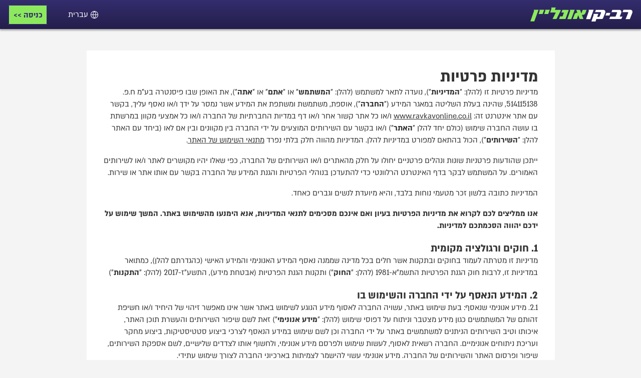

--- FILE ---
content_type: text/html; charset=utf-8
request_url: https://ravkavonline.co.il/he/privacy
body_size: 13388
content:

<!DOCTYPE html>


<html lang="he" dir="rtl">
  <head>
    <meta charset="utf-8">
    <meta name="viewport" content="width=device-width">
    <meta name="referrer" content="strict-origin-when-cross-origin">
    <meta name="theme-color" content="#342D6E">

    <title> מדיניות פרטיות</title>

    <meta name="description" content="טען את הרב-קו מהבית באמצעות האפליקציה או אתר האינטרנט ושלם בכרטיס אשראי.">

    
    <link rel="stylesheet" href="/static/styles/css/styles.web.25e26397a6eb.css">
    

    <link rel="shortcut icon" type="image/png" href="/static/assets/icons/favicon-32X32.68f0ea76de83.png">
    <link rel="shortcut icon" type="image/png" sizes="192x192" href="/static/assets/icons/favicon-48X48.021b8b5926a4.png">
    <link rel="manifest" href="/static//manifest-he.json">
    <meta name="apple-itunes-app" content="app-id=1468252492">

    <link rel="apple-touch-startup-image" href="/static/assets/icons/favicon-48X48.021b8b5926a4.png">
    <link rel="apple-touch-icon" href="/static/assets/icons/favicon-48X48.021b8b5926a4.png">
    <link rel="apple-touch-icon" sizes="76x76" href="/static/assets/icons/favicon-48X48.021b8b5926a4.png">
    <link rel="apple-touch-icon" sizes="120x120" href="/static/assets/icons/favicon-48X48.021b8b5926a4.png">
    <link rel="apple-touch-icon" sizes="152x152" href="/static/assets/icons/favicon-48X48.021b8b5926a4.png">

    

    

    <script src="/static/js/ravkav.web.static.bundle.7f7be5b508c2.js"></script>

    
    

    
    
    
        <link rel="alternate" hreflang="he" href="https://ravkavonline.co.il/he/privacy" data-name="עברית" />
    
        <link rel="alternate" hreflang="en" href="https://ravkavonline.co.il/en/privacy" data-name="English" />
    
        <link rel="alternate" hreflang="ru" href="https://ravkavonline.co.il/ru/privacy" data-name="Русский" />
    
        <link rel="alternate" hreflang="ar" href="https://ravkavonline.co.il/ar/privacy" data-name="العربيّة" />
    
    <link rel="alternate" hreflang="x-default" href="https://ravkavonline.co.il/he/privacy" data-name="עברית" />
    

    
    <meta name="twitter:site" content="@ravkavonline">
    <meta property="og:image" content="/static/assets/images/ravkavonline-cover.77e856a27421.png">
    <meta property="og:type"  content="website">
    <meta property="og:site_name" content="רב-קו אונליין">
    <meta property="og:url" content="https://ravkavonline.co.il/he/privacy">
    
    <meta property="fb:app_id" content="822218147886824">
    
    
  </head>

  <body class="">

    
    <nav role="navigation" class="top-nav hidden-print">
        <a href="/he/" class="top-nav__logo">
            


<svg viewbox="0 0 443 60" aria-labelledby="title" class="logo">
    <title>רב-קו אונליין</title>
    <g fill="#FFFFFF">
        <path d="M403.6,9.9h31.8c0,0,7.2,0.7,7.5,8.7c0,0-0.1,3.4-1.6,6.9c-1.5,3.6-9.8,24.2-9.8,24.2h-18.3
            c0,0,10.3-24.7,10.9-26.3c0.6-1.4,0.6-3.5-2.2-3.5c-2.7,0-21.9,0.1-21.9,0.1L403.6,9.9z"/>
        <path d="M387.6,39.2c2.3-6,4.8-11.9,5.6-13.7c1.5-3.6,1.6-6.8,1.6-6.8c-0.2-7.9-7.5-8.5-7.5-8.5h-31.8l-3.6,9.9
            c0,0,19.2-0.1,21.9-0.1c2.7,0,2.7,2.1,2.2,3.5c-0.3,0.8-3.6,8.7-6.5,15.7h-22.7l-4.5,10h22.8h18.3h11.2l4.8-10H387.6z"/>
        <polygon points="330,22.8 347.4,22.8 342.9,34.4 325.8,34.4 			"/>
        <path d="M317.8,10.2h-33.5l-3.6,9.9c0,0,21-0.1,23.7-0.1c2.7,0,2.7,2,2.2,3.4c-0.3,0.8-3,7.2-5.6,13.5
            c-0.5,1.1-1.7,3.3-4.6,3.3h-6.5l4.9-13H274c1,3,0.3,5.3,0.3,5.3l-9.5,27.7h18l3.7-11h9.3c0,0,8.3,0.3,13.7,0.2
            c2.1,0,4.8-0.7,6.5-4.9c2.6-6.3,6.8-16.7,7.8-19.1c1.5-3.6,1.6-6.7,1.6-6.7C325.1,10.8,317.8,10.2,317.8,10.2z"/>
        <path d="M252.9,9.9h21.6L260,49.7h-18.3l11.6-33.5C253.3,16.2,254.1,14.3,252.9,9.9z"/>
    </g>
    <g fill="#8CE95D">
        <path d="M171.8,9.8h20.4l-14.6,39.8h-17.1l11.6-33.5C172.1,16.1,173,14.2,171.8,9.8z"/>
        <path d="M39.7,9.8h20.4L52.9,28H35.8l4.3-12C40.1,16.1,41,14.2,39.7,9.8z"/>
        <path d="M64.2,9.8h20.4L77.3,28H60.2l4.3-12C64.5,16.1,65.4,14.2,64.2,9.8z"/>
        <path d="M15.2,9.8h20.4L17.1,59.6H0l15.5-43.5C15.5,16.1,16.4,14.2,15.2,9.8z"/>
        <path d="M163.5,10.2h-6.9h0h-17.5l-4.2,11h10.8l-6,17h-10.8l-4.2,11h10.8h0h17.1c0,0,11.7-32.4,13.2-35.5
            C167.3,10.7,163.5,10.2,163.5,10.2z"/>
        <path d="M227,10.2l-5.7,15.4l-5.7-15.4h-16.3l4.7,12.5c-0.8,0-1.6-0.1-2.2-0.1c-6.6,0-10.1,6.8-10.1,6.8l-7.5,19.8
            h17.6l6-16.2l6,16.2h16.4l-6.7-18c1.9,0,4,0.2,5.4,0.2c6.6,0,10.1-8,10.1-8l5-13.3H227z"/>
        <path d="M129.2,10.2H126h0h-19.6l3.8-10H90.9c1.2,4,0.3,6.1,0.3,6.1L86,21.2h2.2h13.7h8.8l-14.3,28h17.1
            c0,0,16.5-32.4,18.1-35.5C133,10.7,129.2,10.2,129.2,10.2z"/>
    </g>
</svg>


        </a>
        <div>
            <label for="mobile-menu-toggle" role="button" aria-label="פתח" class="top-nav__menu-toggle">
                <svg viewBox="0 0 24 24" style="width: 1.5em; height: 1.5em;" fill="currentColor">
                    <path d="M3 18h18v-2H3v2zm0-5h18v-2H3v2zm0-7v2h18V6H3z" />
                </svg>
            </label>
            <input id="mobile-menu-toggle" class="top-nav__toggle-checkbox" type="checkbox">
            <ul class="top-nav__menu top-nav__menu--closed">
                <li class="top-nav__item">
                    



<form
    action="/setlang/"
    method="post"
    id="language-picker"
    class="language-picker">
    <input type="hidden" name="csrfmiddlewaretoken" value="0hfxQJRLdCaqW0zbw23yTuHjhsnbrS9XfAlPsreUpdH8dbGmO3TrlOyGnzBtzh8O">
    <input name="next" type="hidden" value="/privacy">

    <label for="language">
        <span class="sr-only">שפה</span>
        <svg viewBox="0 0 24 24" fill="none" stroke="currentColor" stroke-width="1.5">
            <circle cx="12" cy="12" r="10"></circle>
            <line x1="2" y1="12" x2="22" y2="12"></line>
            <path d="M12 2a15.3 15.3 0 0 1 4 10 15.3 15.3 0 0 1-4 10 15.3 15.3 0 0 1-4-10 15.3 15.3 0 0 1 4-10z"></path>
        </svg>
    </label>
    &nbsp;

    <select name="language" id="language" class="t--light">
        
        <option
            value="he"
            selected>
            עברית
        </option>
        
        <option
            value="en"
            >
            English
        </option>
        
        <option
            value="ru"
            >
            Русский
        </option>
        
        <option
            value="ar"
            >
            العربيّة
        </option>
        
    </select>

    <noscript>
        <input type="submit" value="שלח">
    </noscript>
</form>
                </li>

                <li class="top-nav__item top-nav__item--button">
                    <a
                        role="menuitem"
                        href="/he/store/"
                        class="w--100 p--small button-rounded t--brand bg--success">
                        כניסה&nbsp;&#62;&#62;
                    </a>
                </li>
            </ul>
        </div>
    </nav>
    

    
<main class="container">

<div class="static-page md">
    <h1>מדיניות פרטיות</h1>
    <article class=""><p>מדיניות פרטיות זו (להלן: "<strong>המדיניות</strong>"), נועדה לתאר למשתמש (להלן: "<strong>המשתמש</strong>" או "<strong>אתם</strong>" או "<strong>אתה</strong>"), את האופן שבו פיסנטרה בע"מ ח.פ. 514115138, שהינה בעלת השליטה במאגר המידע ("<strong>החברה</strong>"), אוספת, משתמשת ומשתפת את המידע אשר נמסר על ידך ו/או נאסף עליך, בקשר עם אתר אינטרנט זה: <a href="/he/">www.ravkavonline.co.il</a> ו/או כל אתר קשור אחר ו/או דף במדיות החברתיות של החברה ו/או כל אמצעי מקוון במרשתת בו עושה החברה שימוש (כולם יחד להלן "<strong>האתר</strong>") ו/או בקשר עם השירותים המוצעים על ידי החברה בין מקוונים ובין אם לאו (ביחד עם האתר להלן: "<strong>השירותים</strong>"), הכול בהתאם למפורט במדיניות להלן. המדיניות מהווה חלק בלתי נפרד <a href="/he/terms">מתנאי השימוש של האתר</a>.</p>
<p>ייתכן שהודעות פרטניות שונות ונהלים פרטניים יחולו על חלק מהאתרים ו/או השירותים של החברה, כפי שאלו יהיו מקושרים לאתר ו/או לשירותים האמורים. על המשתמש לבקר בדף האינטרנט הרלוונטי כדי להתעדכן בנוהלי הפרטיות והגנת המידע של החברה בקשר עם אותו אתר או שירות.</p>
<p>המדיניות כתובה בלשון זכר מטעמי נוחות בלבד, והיא מיועדת לנשים וגברים כאחד.</p>
<p><strong>אנו ממליצים לכם לקרוא את מדיניות הפרטיות בעיון ואם אינכם מסכימים לתנאי המדיניות, אנא הימנעו מהשימוש באתר. המשך שימוש על ידכם יהווה הסכמתכם למדיניות.</strong></p>
<h2>1. חוקים ורגולציה מקומית</h2>
<p>מדיניות זו מטרתה לעמוד בחוקים ובתקנות אשר חלים בכל מדינה שממנה נאסף המידע האנונימי והמידע האישי (כהגדרתם להלן), כמתואר במדיניות זו, לרבות חוק הגנת הפרטיות התשמ"א-1981 (להלן: "<strong>החוק</strong>") ותקנות הגנת הפרטיות (אבטחת מידע), התשע"ז-2017 (להלן: "<strong>התקנות</strong>")</p>
<h2>2. המידע הנאסף על ידי החברה והשימוש בו</h2>
<p>2.1. מידע אנונימי שנאסף: בעת שימוש באתר, עשויה החברה לאסוף מידע הנוגע לשימוש באתר אשר אינו מאפשר זיהוי של היחיד ו/או חשיפת זהותם של המשתמשים כגון מידע מצטבר וניתוח על דפוסי שימוש (להלן: "<strong>מידע אנונימי</strong>") זאת לשם שיפור השירותים והעשרת תוכן האתר, איכותו וטיב השירותים הניתנים למשתמשים באתר על ידי החברה וכן לשם שימוש במידע הנאסף לצרכי ביצוע סטטיסטיקות, ביצוע מחקר ועריכת ניתוחים אנונימיים. החברה רשאית לאסוף, לעשות שימוש ולפרסם מידע אנונימי, ולחשוף אותו לצדדים שלישיים, לשם אספקת השירותים, שיפור ופרסום האתר והשירותים של החברה. מידע אנונימי עשוי להישמר לצמיתות בארכיוני החברה לצורך שימוש עתידי.</p>
<p>2.2. מידע אישי שנאסף: מידע זה מאפשר זיהוי של המשתמש באופן מלא או במאמץ סביר באמצעות חיבור מידע נוסף (להלן: "<strong>מידע אישי</strong>") החברה עשויה לאסוף מידע אישי שהנכם מזינים ומוסרים באתר כגון: פרטי קשר הכוללים שם מלא, מספר זהות, כתובת דואר אלקטרוני, מספר טלפון תאריך לידה וכל מידע אחר שהמשתמש יספק לחברה, בין באתר ובין בכל דרך אחרת, לרבות מידע שנאסף במהלך התקשרות עם החברה (למשל, לשם מתן השירותים ותמיכה למשתמשים). כמו כן החברה עשויה לאסוף מידע אשר נאסף באופן אוטומטי מהמכשיר שלכם (כגון מיקום גאוגרפי וכתובת IP) ו/או מידע שנאסף במהלך השהות שלכם באתר (כגון הרגלי גלישה, מעבר בין עמודים וכד'). בנוסף החברה עשויה לאסוף מידע אודותיך ממקורות אחרים כגון הסכמים עם החברה.</p>
<p>2.3. מובהר כי על המשתמש לא חלה חובה חוקית למסור מידע כלשהו לחברה באמצעות האתר ו/או השירותים אולם ככל שלא יימסר המידע ייתכן והחברה לא תוכל לספק שירותים (כולם או חלקם) לאותו משתמש.</p>
<p>2.4. מסירת מידע על ידי המשתמש בעת רישומו לאתר מהווה הסכמה של המשתמש לכך שפרטיו וכן כל נתון שיופק על סמך ניתוח פרטים אלה וכל מידע אודותיו שהגיע ו/או יגיע לידיעת החברה, ינוהל בהתאם לחוק. משתמשים: (א) שמתנגדים לשימוש בפרטיהם; או (ב) שמעוניינים להסיר עצמם ממאגר המידע; או (ג) שמבקשים שלא לקבל פניות באמצעות דיוור ישיר; יודיעו על כך באמצעות כתובת הדוא"ל המפורטת להלן.</p>
<h2>3. המידע האישי משמש את החברה למטרות הבאות:</h2>
<p>3.1. לשם אספקת השירותים הניתנים למשתמש על ידי החברה במסגרת האתר ו/או השירותים, על כל המשתמע מכך, לרבות חזרה למשתמש שהשאיר את פרטיו לצורך יצירת קשר;</p>
<p>3.2. לצורך תמיכה באתר ו/או שימוש ו/או שיפור השירותים הניתנים לכם באתר ובכל אמצעי אחר.</p>
<p>3.3. לשם תמיכה ומתן מענה לשאלות המשתמש ותקשורת עם המשתמש באתר.</p>
<p>3.4. לשם זיהוי המשתמש בעת פנייה לחברה ו/או למי מטעמה.</p>
<p>3.5. לשם קשרי לקוחות. כולל תקשורת במטרה לעדכן את המשתמש בנוגע לעדכונים האחרונים של החברה וכן לספק למשתמש מידע ביחס לתוכן שעשוי לעניין את המשתמש.</p>
<p>3.6. בהתאם לאינטרסים הלגיטימיים של החברה, או של צד שלישי שנחשף למידע האישי שלך, לרבות לשם עמידה בדין החל על החברה או צד שלישי מטעמה; לשם התגוננות בהליך משפטי; ניהול סיכונים של החברה ופעילותה; להבטיח עמידה במדיניות החברה; הגנה על החברה כנגד הונאה, הפרת סודיות או גניבת זכויות קניין רוחני של החברה; קבלת ייעוץ משפטי; לשם אבטחת מידע; טיוב נתונים.</p>
<p>3.7. מידע טכני מהמכשיר הסלולרי ו/או מחשב של המשתמש לשם מניעת הונאות.</p>
<p>3.8. לשם עמידה בהוראות הדין, חובות רגולטוריות ודרישות של רשות ממשלתית או צו משפטי.</p>
<p>3.9. לכל מטרה אחרת המפורטת במדיניות או בתנאי השימוש של איזה מהשירותים הרלוונטיים באתר.</p>
<p>3.10. המשתמש מתחייב למסור, אך ורק, פרטים נכונים, מדויקים ומלאים ומאשר בזאת את נכונות הפרטים שנמסרו על ידו.</p>
<p>3.11. מובהר כי החברה לא תעבד מידע אישי אלא בהתאם למטרת המאגר שנקבע לו כדין. ככל שהחברה תבקש להוסיף שימושים ו/או לאסוף מידע אישי נוסף היא תבקש את הסכמתו מראש של המשתמש, אולם, ככל שאישור זה לא יינתן, ייתכן והחברה לא תוכל לספק שירותים (כולם או חלקם) לאותו משתמש.</p>
<p>3.12. מאגרי מידע. המשתמש מצהיר כי ידוע לו שמידע אשר נמסר על ידי המשתמש נאסף על ידי החברה כמפורט במדיניות זו, מצטבר בבסיסי הנתונים של החברה ובמאגר המידע של החברה ו/או במאגר של ספקי שירות מטעמה, בהתאם לדין החל.</p>
<p>3.13. ידוע למשתמש כי החברה תחזיק, תנהל ותשתמש במידע שבמאגר המידע לשם לקידום פעולותיה, כולל פעולותיה עם גופים אחרים, והמשתמש מסכים לכך ומצהיר כי אין ולא תהיה לו כל טענה כנגד החברה ו/או מי מטעמה עקב כך, ובלבד שהשימוש במידע יהיה בהתאם להוראות מדיניות פרטיות זו והדין החל .</p>
<h2>4. למשתמש מוקנות זכויות ביחס למידע האישי שלו ובכפוף לדרישת החוק:</h2>
<p>4.1. זכות גישה למידע: המשתמש רשאי לפנות לחברה ולבקש לעיין במידע האישי שנשמר אודותיו.</p>
<p>4.2. זכות לתיקון מידע : המשתמש רשאי לבקש תיקון של המידע האישי שלו.</p>
<p>4.3. זכות למחיקת מידע: המשתמש רשאי לבקש מחיקה של המידע האישי שלו במקרים מסוימים, בכפוף לדרישות החוק.</p>
<p>4.4. זכות להגבלת עיבוד: המשתמש רשאי לבקש להגביל את עיבוד המידע במקרים מסוימים, בכפוף לדרישות החוק.</p>
<p>4.5. זכות לניידות מידע: המשתמש רשאי לבקש לקבל את המידע האישי שמסר ולבקש העברתו לצד שלישי, בכפוף לדרישות החוק.</p>
<p>לשם מימוש זכויות אלה ניתן לפנות לחברה באמצעות פרטי הקשר המפורטים להלן.</p>
<h2>5. שיתוף צדדים שלישיים במידע</h2>
<p>החברה עשויה להעביר מידע אשר יוחזק במאגרי המידע של החברה לצדדים שלישיים בהתאם למדיניות זו ורק במקרים המפורטים להלן:</p>
<p>5.1. ככל שזה נדרש לצורך אספקת האתר ו/או מתן השירותים;</p>
<p>5.2. לצדדים שלישיים המהווים ספקי שירותים חיצוניים הקשורים בניהולו והפעלתו של האתר ו/או במתן השירותים או מסייעים לחברה בניהול פעילותה העסקית ו/או ניהול של שירותים מסוימים (ספקי שירותי מחשוב מבוססי ענן; ספקי מערכות טכנולוגיות (IT); ספקי מערכות CRM; ספקי שיווק ומכירות; ספקי שירות עסקיים כגון: יועצי ביטוח, עורכי דין ורואי חשבון; ספקי ניהול שירות לקוחות ושירותים נוספים במיקור חוץ;</p>
<p>5.3. ככל שהמשתמש נתן את הסכמתו המפורשת;</p>
<p>5.4. ככל שהחברה תימכר לצד שלישי ו/או שפעילותה תימכר לצד שלישי; לרשויות המדינה בהתאם לסמכויות המוקנות להן על פי דין, לרבות למשרד התחבורה.</p>
<p>5.5. המידע האישי יועבר על ידי החברה לחברות קשורות לרבות חברות בנות, מיזמים משותפים, או חברות אחרות תחת שליטה משותפת או עסקים המנהלים עסק הקשור לשירותים (לרבות לצרכי שיווק ופרסום מוצריהם ושירותיהם והכל בכפוף להסכמתך המפורשת ועל פי דין);</p>
<p>5.6. במקרה של מחלוקת משפטית בין המשתמש/ת לבין החברה שתחייב חשיפת פרטי המשתמש.</p>
<p>5.7. אם המשתמש יבצע באתר פעולות שבניגוד לדין ו\או באופן שיפגע בתפקודו התקין.</p>
<p>5.8. אם יתקבל צו שיפוטי המורה למסור את פרטי המשתמש או המידע אודותיו לצד שלישי.</p>
<p>5.9. בכל מקרה של חשד להונאה או בעיות אבטחה.</p>
<p>6. צדדי ג' עשויים לאסוף מידע ו/או לעבד ו/או לשמור ו/או לשתף את המידע שלכם אשר עשוי לכלול הפניות ליישומים חיצוניים לרבות צ'אט-בוטים, מערכות מבוססות בינה מלאכותית וכיוצא באלה, ואולם פעולות אלו מתבצעות בכפוף לתנאי שימוש ומדיניות פרטיות של אותם צדדי ג'. לפיכך, החברה אינה אחראית לפעולות כאמור ו/או למדיניות פרטיות ותנאי השימוש החלים על פעולות אלו המתבצעות על ידי צדדי ג'.</p>
<p>7. החברה עשויה לספק לינקים לאתרים אחרים ו/או קישורים לאפליקציות אחרות הרי שזה נעשה לטובת נוחיותם של המשתמשים. החברה אינה אחראית לתוכן הקיים בלינקים ו/או אפליקציות אלו ו/או למדיניות הפרטיות הקבועה בהם. אנו ממליצים לעיין בתנאי שימוש ומדיניות הפרטיות של אתרים חיצוניים אלו.</p>
<p>8. מבלי לגרוע מכלליות האמור לעיל, ככל שהמשתמש נמצא באחד מאתרי החברה במדיות החברתיות השונות (כגון Twitter, Facebook, Instagram etc) (להלן: "<strong>אתרי מדיות חברתיות</strong>"), השימוש ו/או האיסוף של המידע יהא בכפוף לתנאי השימוש ומדיניות הפרטיות של המדיה החברתית הרלוונטית, ולא על ידי מדיניות פרטיות ותנאי השימוש של החברה. אנו ממליצים לעיין בתנאי שימוש ומדיניות הפרטיות של אתרי מדיה חברתית אלו.</p>
<h2>9. Google Analytics</h2>
<p>באתר החברה נעשה גם שימוש בכלי הנקרא - Google Analytics, על מנת לאסוף מידע אודות השימוש של המשתמש באתר (כגון תדירות ביקורי המשתמש באתר). החברה עושה שימוש במידע המתקבל מ- Google Analytics, על מנת לתחזק ולשפר את האתר והשירותים הניתנים על ידי החברה. להלן לינק ל- Google Analytics בכדי לגלות כיצד הכלי Google Analytics אוסף ומשתמש במידע של המשתמש, <a href="https://policies.google.com/technologies/partner-sites">www.policies.google.com</a>.. מובהר כי החברה תהא רשאית לעשות שימוש בכלים דומים אחרים.</p>
<h2>10. Cookies</h2>
<p>10.1. באתר עשויה החברה לעשות שימוש ב"עוגיות" (Cookies) לצורך תפעולו השוטף והתקין של האתר, ובכלל זה לצורך איסוף נתונים סטטיסטיים אודות השימוש באתר ואימות פרטים. עוגיות (Cookies) הן קבצי טקסט, שהדפדפן שלך יוצר לפי פקודה ממחשבי האתר.</p>
<p>האתר עושה שימוש בעוגיות למספר מטרות מרכזיות:</p>
<p>10.1. <strong>עוגיות חיוניות</strong>: לשם התנהלות תקינה של האתר, לרבות זיהוי המשתמש בעת כניסתו ו/או הרשמתו לאתר, וכן לשם ביצוע הליך תקין של רכישה הזמנה וכדומה. עוגיות אלו הינן הכרחיות לפעילות התקינה של האתר.</p>
<p>10.2. <strong>עוגיות מעקב ביצועים</strong>: לשם איסוף <strong>מידע אנונימי</strong>, סטטיסטי על פעילות המשתמש באתר (כגון: מידע על העמודים הנצפים ביותר, זמני שהייה בכל עמוד, מקורות ההגעה לאתר) לשם שיפורו של האתר.</p>
<p>10.3. <strong>עוגיות פונקציונאליות (העדפות)</strong>: לשם התאמת ברירת המחדל להעדפות המשתמש (כגון: בחירת שפת הממשק, סיסמאות, פרטי הרשמה). ללא עוגיות אלו, הפונקציונאליות של האתר עלולה להיפגע.</p>
<p>10.4. ניתן לשנות את הגדרות הדפדפן ובכך לא לאפשר לאתר זה לנהל עוגיות. עם זאת, סביר ביותר שחסימת השימוש בחלק או בכל העוגיות לא תאפשר מהלך תקין של גלישה ושימוש באתר.</p>
<h2>11. אבטחת מידע; שמירת מידע</h2>
<p>11.1. החברה פועלת על פי נהלים המקובלים בתעשייה לצורך אבטחת המידע של כל משתמשיה, לרבות נקיטת אמצעי אבטחת מידע מתקדמים, בהתאמה לרמת הרגישות של המידע. יחד עם זאת, אין אמצעים אלקטרוניים באינטרנט אשר יכולים לאבטח ב - 100% את המידע השמור בשרתים של החברה. לאור האמור החברה מיישמת כללים ונהלים לצורך הגנה על המידע האישי שלך. חברה לא יכולה להתחייב כי המידע שבשרתיה לא יאבד / ייפגם / יושמד / ייפרץ / יתגלה.</p>
<p>11.2. החברה תשמור את המידע האישי שלך, לשם אספקת האתר ו/או השירותים בהתאם למטרות המפורטות במדיניות פרטיות זו ובהתאם לזמן הדרוש. ייתכן כי המידע האישי שלך יישמר על ידי החברה אף לאחר סיום ההתקשרות בינך ובין החברה והכול בהתאם וכנדרש על פי הדין החל.</p>
<p>11.3. במקרה של הפרת אבטחת מידע משמעותית, החברה תודיע על כך, בהתאם להוראות הדין.</p>
<p>11.4. המידע עליך מאוחסן במאגרי מידע המנוהלים על ידי החברה ו/או על ידי צד שלישי מטעמה בכפוף לתקנות הגנת הפרטיות (אבטחת מידע), התשע"ז-2017.</p>
<p>11.5. מאגרי המידע עשויים להימצא מחוץ לגבולות מדינת ישראל. בעצם השימוש באתר, המשתמש מסכים להעברת המידע עליך ולשמירתו מחוץ לגבולות ישראל, בהתאם לדין החל.</p>
<h2>12. העברה בין מדינות</h2>
<p>ייתכן שהחברה תעביר את המידע שלך בין מדינות. הנך מסכים להעברת המידע האישי שלך למדינות המצויות מחוץ לגבולות מדינת ישראל. במקרה זה העברת המידע תהא אך ורק בהתאם לדיני הגנת המידע החלים.</p>
<h2>13. דיוור ישיר ופרסומת</h2>
<p>13.1. החברה עשויה לפנות אליכם ולהציע לכם הטבות ודברי פרסומת ו/או מידע אחר ו/או פנייה באמצעות דיוור ישיר כהגדרתו בסעיף 17 ג' לחוק הגנת הפרטיות, תשמ"א – 1981, ו/או דברי פרסומת כפי שמוגדר בסעיף 30א (ב) לחוק התקשורת (בזק ושירותים) התשמ"ב 1982.</p>
<p>13.2. ככל שהחברה תבצע דיוור או פרסומת כאמור תהיה רשאי להורות לחברה להסיר אותו מרשימות הדיוור שלנו וזאת על ידי פנייה אל החברה בכתובת דואר אלקטרוני הבאה: support@ravkavonline.co.il.</p>
<h2>14. עדכונים ותיקונים למדיניות</h2>
<p>המדיניות עשויה להשתנות מעת לעת, ובאחריותכם להתעדכן בגרסה האחרונה והמחייבת אשר התפרסמה באתר. השימוש המתמשך שלכם באתר, לאחר שינויים באתר כאמור, מהווה בזאת את הסכמתכם לתיקונים האלה למדיניות הפרטיות ואת הסכמתכם להיות מחויבים לתנאים שגובשו במסגרת התיקונים האלה.</p>
<h2>15. קטינים</h2>
<p>החברה איננה אוספת, מעבדת או מגלה ביודעין מידע אישי מאת קטינים מתחת לגיל 16, ללא קבלת הסכמה מראש מאת הוריהם או מאדם בעל אחריות הורית (למעט מידע אשר החברה נדרשת לאסוף בהתאם להנחיות משרד התחבורה). אם ייוודע לחברה כי קטין מתחת לגיל 16 מסר מידע אישי מזהה באתר, ללא הסכמה כאמור, החברה תעשה מאמצים סבירים להסיר מידע זה ממאגר המידע.</p>
<h2>16. פנה אלינו</h2>
<p>באמצעות <a href="/he/contact">טופס יצירת קשר</a> או באמצעות כתובת דואר אלקטרוני הבאה: support@ravkavonline.co.il</p>
<p>עודכן לאחרונה: 31.12.25</p></article>
</div>

</main>


    
    <footer class="footer hidden-print">
        <section class="footer__grid">
            <div class="footer__column">
                <h5 class="m--bottom--small">מידע</h5>
                <ul class="footer__menu">
                    <li><a href="/he/faq">שאלות נפוצות</a></li>
                    <li><a href="/he/contact">צור קשר</a></li>
                    <li><a href="/he/how-to-get-ravkav-reader">איך משיגים קורא כרטיסים</a></li>
                    <li><a href="/he/about">אודות</a></li>
                    <li><a href="/he/terms">תנאי שימוש</a></li>
                    <li><a href="/he/terms/benefits">תנאי שימוש של הטבות</a></li>
                    <li><a href="/he/accessibility">נגישות</a></li>
                    <li><a href="/he/privacy">מדיניות פרטיות</a></li>
                    <li><a href="/he/">עמוד הבית</a></li>
                </ul>
            </div>

            <div class="footer__column">
                <h5 class="m--bottom--small">שירותים</h5>
                <ul class="footer__menu">
                    <li><a href="/he/how-to-get-started-with-ravkavonline">איך מתחילים</a></li>
                    <li><a href="/he/tzedek-tahborati">רפורמת "צדק תחבורתי"</a></li>
                    <li><a href="/he/derekh-shava">רפורמת "דרך שווה"</a></li>
                    <li><a href="/he/store/service-stations/">איתור עמדת טעינה</a></li>
                    <li><a href="/he/casponet/how-to-reload-ravkav-in-casponet">טעינת רב-קו בכספונט</a></li>
                    <li><a href="/he/ravkav-issue-request/order-ravkav-online">הזמנת רב-קו אונליין</a></li>
                    <li><a href="/he/ravkav-profile-loading/loading-special-profiles-online">טעינת פרופילים מיוחדים</a></li>
                    <li><a href="/he/ravkav-free-rides">נסיעות חינם בתחבורה ציבורית</a></li>
                    <li><a href="/he/ravkav-contract-reservation">הזמנת טעינה ברב-קו אונליין</a></li>
                    <li><a href="/he/ravkav-monthly-seasonal-contract">טעינת חופשי חודשי ברב-קו אונליין</a></li>
                    <li><a href="/he/buy-train-tickets-online">מכירת כרטיסים לרכבת אונליין</a></li>
                    <li><a href="/he/rav-kav-online-apple-pay">תשלום עם Apple Pay</a></li>
                </ul>
            </div>

            <div class="footer__column">
                <h5 class="m--bottom--small">עוד באתר</h5>
                <ul class="footer__menu">
                    <li><a href="/he/festigal/travel-benefit">רב-קו אונליין לפסטיגל</a></li>
                    <li><a href="/he/2025-am-kalavi">רב-קו אונליין ב"עם כלביא"</a></li>
                    <li><a href="/he/2023-haravot-barzel">רב-קו אונליין ב"חרבות ברזל"</a></li>
                    <li><a href="/he/ravkav-discharged-idf-soldiers">רב-קו אונליין לחיילים משוחררים</a></li>
                    <li><a href="/he/ravkav-geographic">רב-קו אונליין ליישובים זכאים</a></li>
                    <li><a href="/he/ravkav-young">רב-קו אונליין לצעירים</a></li>
                    <li><a href="/he/zahav-kav">רב-קו אונליין לבני 67+</a></li>
                    <li><a href="/he/ravkav-senior-citizens">רב-קו אונליין לאזרחים ותיקים</a></li>
                    <li><a href="/he/students/how-to-update-student-profile-in-ravkav">רב-קו אונליין לסטודנטים</a></li>
                    <li><a href="/he/rav-kav-online-iphone">רב-קו אונליין לאייפון</a></li>
                    <li><a href="/he/ravkav-service-taxi">רב-קו אונליין במוניות שירות</a></li>
                    <li><a href="/he/business">רב-קו אונליין למוסדות וארגונים</a></li>
                    <li><a href="/he/business/business-owners">רב-קו אונליין לבעלי עסקים</a></li>
                    <li><a href="/he/ravkav-idf">רב-קו אונליין למלש"בים</a></li>
                    <li><a href="/he/ravkav-idf-hoger">רב-קו אונליין לחיילים</a></li>
                    <li><a href="/he/ravkav-reserve-forces">רב-קו אונליין למשרתי המילואים</a></li>
                    <li><a href="/he/public-transport-in-israel">רב-קו אונליין לתיירים</a></li>
                </ul>
            </div>

            <div class="footer__column">
                <h5 class="m--bottom--small">עקבו אחרינו</h5>
                <ul class="flex l--clear">
                    <li>
                        <a href="https://www.instagram.com/ravkavonline/" class="t--large" target="_blank">
                            <svg viewBox="0 0 24 24" width="1em" fill="currentColor" role="img" alt="Instagram">
                                <path d="M20.947,8.305c-0.011-0.757-0.151-1.508-0.419-2.216c-0.469-1.209-1.424-2.165-2.633-2.633 c-0.699-0.263-1.438-0.404-2.186-0.42C14.747,2.993,14.442,2.981,12,2.981s-2.755,0-3.71,0.055 c-0.747,0.016-1.486,0.157-2.185,0.42C4.896,3.924,3.94,4.88,3.472,6.089C3.209,6.788,3.067,7.527,3.053,8.274 c-0.043,0.963-0.056,1.268-0.056,3.71s0,2.754,0.056,3.71c0.015,0.748,0.156,1.486,0.419,2.187 c0.469,1.208,1.424,2.164,2.634,2.632c0.696,0.272,1.435,0.426,2.185,0.45c0.963,0.043,1.268,0.056,3.71,0.056s2.755,0,3.71-0.056 c0.747-0.015,1.486-0.156,2.186-0.419c1.209-0.469,2.164-1.425,2.633-2.633c0.263-0.7,0.404-1.438,0.419-2.187 c0.043-0.962,0.056-1.267,0.056-3.71C21.003,9.572,21.003,9.262,20.947,8.305z M11.994,16.602c-2.554,0-4.623-2.069-4.623-4.623 s2.069-4.623,4.623-4.623c2.552,0,4.623,2.069,4.623,4.623S14.546,16.602,11.994,16.602z M16.801,8.263 c-0.597,0-1.078-0.482-1.078-1.078s0.481-1.078,1.078-1.078c0.595,0,1.077,0.482,1.077,1.078S17.396,8.263,16.801,8.263z" />
                                <circle cx="11.994" cy="11.979" r="3.003" />
                            </svg>
                        </a>
                    </li>

                    <li>
                        <a href="https://www.facebook.com/ravkavonline" class="t--large" target="_blank">
                            <svg viewBox="0 0 24 24" width="1em" role="img" alt="Facebook">
                                <path fill="currentColor" d="M13.397,20.997v-8.196h2.765l0.411-3.209h-3.176V7.548c0-0.926,0.258-1.56,1.587-1.56h1.684V3.127 C15.849,3.039,15.025,2.997,14.201,3c-2.444,0-4.122,1.492-4.122,4.231v2.355H7.332v3.209h2.753v8.202H13.397z"/>
                            </svg>
                        </a>
                    </li>

                    <li>
                        <a href="https://twitter.com/ravkavonline" class="t--large" target="_blank">
                            <svg viewBox="0 0 24 24" width="1em" role="img" alt="Twitter">
                                <path fill="currentColor" d="M19.633,7.997c0.013,0.175,0.013,0.349,0.013,0.523c0,5.325-4.053,11.461-11.46,11.461c-2.282,0-4.402-0.661-6.186-1.809 c0.324,0.037,0.636,0.05,0.973,0.05c1.883,0,3.616-0.636,5.001-1.721c-1.771-0.037-3.255-1.197-3.767-2.793 c0.249,0.037,0.499,0.062,0.761,0.062c0.361,0,0.724-0.05,1.061-0.137c-1.847-0.374-3.23-1.995-3.23-3.953v-0.05 c0.537,0.299,1.16,0.486,1.82,0.511C3.534,9.419,2.823,8.184,2.823,6.787c0-0.748,0.199-1.434,0.548-2.032 c1.983,2.443,4.964,4.04,8.306,4.215c-0.062-0.3-0.1-0.611-0.1-0.923c0-2.22,1.796-4.028,4.028-4.028 c1.16,0,2.207,0.486,2.943,1.272c0.91-0.175,1.782-0.512,2.556-0.973c-0.299,0.935-0.936,1.721-1.771,2.22 c0.811-0.088,1.597-0.312,2.319-0.624C21.104,6.712,20.419,7.423,19.633,7.997z"/>
                            </svg>
                        </a>
                    </li>
                </ul>
                <h5 class="m--bottom--small">אתר נגיש</h5>
                <a class="t--xlarge" href="/he/accessibility">
                    <svg
                        viewBox="0 0 220 220"
                        width="1em"
                        fill="currentColor"
                        alt="אתר נגיש"
                        role="img">
                        <path d="M111 91h18c2 0 3 2 3 3v1c0 2-1 3-3 3h-18c-2 0-3-1-3-3v-1c0-1 1-3 3-3m18 44c-6 6-13 9-22 9-17 0-31-13-31-29 0-9 4-17 12-23l1-1c2-1 4 0 5 2h1c1 2 0 4-1 5l-1 1c-5 4-8 9-8 15 0 12 10 21 23 21 6 0 12-3 16-7l1-1c2-1 5 0 6 1v1c2 1 1 4 0 5Zm0 0"/>
                        <path d="m110 79 3 26h24c3 0 5 1 6 3v1l7 20 5-1c3-1 6 0 7 3s-1 5-4 6l-8 2-1 1h-3c-2 0-3-2-3-4l-9-22h-26c-3 0-6-2-6-5v-1l-1-30c0-5 9-6 9 1m-10-17a10 10 0 1 1 21 0 10 10 0 0 1-21 0"/>
                        <path d="M202 160V40c0-5-4-9-10-9H35c-6 0-10 4-10 9v120c0 5 4 10 10 10h157c6 0 10-5 10-10m-15-72v65H40V45h147Zm-43 94h-12v-7H95v7H82c-3 0-6 3-6 7s3 7 6 7h62c4 0 6-3 6-7s-2-7-6-7"/>
                        <path d="m169 65-11-4-4-2-12-5-1 2 5 11 1 4 5 11h3l5-5 8 9h2l3-3v-2l-9-8 5-5v-3"/>
                      </svg>
                </a>
            </div>
        </section>

        <section class="t--center t--muted t--small m--top">
            כל הזכויות שמורות לחברת פיסנטרה בע"מ 2015 - 2026 ©
            <div class="m--top--small">
                <a href="https://pcentra.com" target="_blank" class="p--regular">
                    <svg width="100" viewBox="0 0 180.52 30.18">
    <g fill="currentColor">
        <path d="M23.7,0C26.82,0,30,0,33.07,0c.5,0,.68.09.68.63,0,4.81,0,9.62,0,14.43a14.63,14.63,0,0,1-4.8,11,14.13,14.13,0,0,1-9.81,4c-2.69,0-5.37,0-8.06,0-.46,0-.63-.1-.61-.59q0-1.74,0-3.48c0-.45.13-.57.57-.57,2.39,0,4.79,0,7.18,0a10.35,10.35,0,0,0,10.07-8.52,8.59,8.59,0,0,0,.13-1.52c0-3.35,0-6.7,0-10,0-.5-.15-.63-.63-.62-4.1,0-8.19,0-12.28,0a10,10,0,0,0-8.73,5,10.3,10.3,0,0,0-1.51,5.56c0,4.69,0,9.38,0,14.07,0,.56-.17.7-.7.69-1.35,0-2.69,0-4,0-.39,0-.52-.1-.52-.5,0-5.12-.08-10.25.05-15.37A14,14,0,0,1,3.46,5.52,14.92,14.92,0,0,1,12.86.17,12.58,12.58,0,0,1,14.8,0Z"></path>
        <path d="M175.42,27a6.7,6.7,0,0,1-2.3,2.18,11,11,0,0,1-5.7,1,11.17,11.17,0,0,1-5.4-1.74,11.36,11.36,0,0,1-5.31-8.29,12,12,0,0,1,3.17-10.34,10.85,10.85,0,0,1,7.35-3.47,11.32,11.32,0,0,1,5.09.71A8.06,8.06,0,0,1,175.4,9.5c0-.77,0-1.43,0-2.08,0-.46.15-.57.58-.56,1.35,0,2.69,0,4,0,.38,0,.52.1.52.5q0,10.88,0,21.75c0,.35-.09.49-.47.48-1.38,0-2.76,0-4.15,0-.41,0-.5-.15-.49-.52C175.44,28.42,175.42,27.77,175.42,27Zm-7-2.21c3.36.25,6.43-3.12,6.42-6.5,0-3.56-3-6.76-6.37-6.78A6.62,6.62,0,0,0,162,18.09C162,21.65,164.93,24.9,168.43,24.75Z"></path>
        <path d="M99.7,19.78c-2.81,0-5.62,0-8.42,0-.51,0-.65.11-.53.64a5.84,5.84,0,0,0,5.81,4.69A6.76,6.76,0,0,0,101,23.67a4.64,4.64,0,0,0,1-1.09.83.83,0,0,1,.76-.44c1.57,0,3.13,0,4.69,0,.38,0,.52.11.35.49-1.44,3.34-3.7,5.9-7.28,6.94a11.3,11.3,0,0,1-11-2.19,11.75,11.75,0,0,1-4.15-7.71,11.5,11.5,0,0,1,2.4-9,11.33,11.33,0,0,1,9.94-4.62,11.6,11.6,0,0,1,7,2.92,11.3,11.3,0,0,1,3.92,6.76,23.31,23.31,0,0,1,.19,3.64c0,.45-.29.39-.56.39H99.7ZM97,15.51h5.51c.66,0,.66,0,.4-.65a6.16,6.16,0,0,0-6.17-4A6.33,6.33,0,0,0,91,15c-.15.44-.09.58.41.57C93.3,15.5,95.16,15.51,97,15.51Z"></path>
        <path d="M41.56,15c0-4.79,0-9.58,0-14.37,0-.51.11-.67.65-.67,2.67,0,5.34,0,8,0a12.75,12.75,0,0,1,5.93,1.4,7.21,7.21,0,0,1,3.71,4.67,9.72,9.72,0,0,1-.4,6.47c-1.2,2.75-3.47,4.11-6.31,4.71a28.54,28.54,0,0,1-6.26.33c-.53,0-.7.13-.69.68,0,3.75,0,7.49,0,11.24,0,.47-.1.66-.62.64-1.14,0-2.29,0-3.44,0-.47,0-.6-.13-.6-.6C41.57,24.73,41.56,19.88,41.56,15ZM46.2,8.76V12.9c0,.23-.05.5.33.49a33.65,33.65,0,0,0,5-.14,4.37,4.37,0,0,0,3.77-4.34,4.46,4.46,0,0,0-3.6-4.39,20,20,0,0,0-5.12-.35c-.42,0-.4.29-.4.57Z"></path>
        <path d="M116.18,9.76c.55-.51.95-1,1.41-1.32A7.5,7.5,0,0,1,123.21,7a8.22,8.22,0,0,1,5.14,2.25,8.05,8.05,0,0,1,2.43,5.42c.33,5,.07,10,.15,15,0,.38-.15.52-.52.52-1.43,0-2.85,0-4.27,0-.51,0-.46-.29-.46-.61,0-3.39,0-6.78,0-10.17a16.64,16.64,0,0,0-.52-4.32,3.67,3.67,0,0,0-3.83-3c-2.72-.14-4.33,1.23-4.86,4a19.52,19.52,0,0,0-.37,3.81c0,3.21,0,6.42,0,9.64,0,.53-.17.67-.68.66-1.29,0-2.57,0-3.86,0-.44,0-.57-.15-.57-.59q0-10.84,0-21.69c0-.41.11-.55.53-.54,1.37,0,2.73,0,4.09,0,.44,0,.61.14.59.58S116.18,9.06,116.18,9.76Z"></path>
        <path d="M81.1,14.91c-.74,0-1.47,0-2.2,0a.75.75,0,0,1-.79-.45A6.42,6.42,0,0,0,68,13.26a6.76,6.76,0,0,0-1.76,4.27,7.27,7.27,0,0,0,1.3,4.8,6.53,6.53,0,0,0,9.43,1,4.47,4.47,0,0,0,1.13-1.65.6.6,0,0,1,.68-.48c1.52,0,3,0,4.57,0,.45,0,.54.15.43.56a11.05,11.05,0,0,1-9.53,8.33,11.76,11.76,0,0,1-10.46-4,11.42,11.42,0,0,1-2.88-6.29A11.52,11.52,0,0,1,63,11.1a11.77,11.77,0,0,1,8.71-4.95,11.21,11.21,0,0,1,8.11,2.26,10.85,10.85,0,0,1,4,6c.11.41-.05.48-.4.47Z"></path>
        <path d="M136.14,21c0-2.78,0-5.56,0-8.34,0-.46-.12-.62-.6-.6-.79,0-1.58,0-2.37,0-.35,0-.49-.09-.49-.46,0-1.26,0-2.53,0-3.79,0-.4.15-.5.52-.49.79,0,1.59,0,2.37,0,.46,0,.57-.14.57-.57,0-2,0-4.06,0-6.09,0-.52.09-.73.67-.71,1.38.05,2.77,0,4.15,0,.43,0,.53.13.53.54,0,2,0,4.06,0,6.09,0,.63.19.77.76.73.73,0,1.47,0,2.2,0,.37,0,.53.1.52.5,0,1.24,0,2.48,0,3.72,0,.44-.17.53-.56.52-.75,0-1.5,0-2.25,0-.59,0-.67.2-.67.71,0,5.48,0,11,0,16.44,0,1,.11.85-.85.85-1.28,0-2.57,0-3.85,0-.49,0-.65-.12-.64-.62C136.15,26.65,136.14,23.83,136.14,21Z"></path>
        <path d="M151.1,9.94a9.17,9.17,0,0,1,2.38-2.09A7.15,7.15,0,0,1,156.4,7c.39,0,.52.11.51.5,0,1.34,0,2.68,0,4,0,.31-.09.43-.42.47a11.79,11.79,0,0,0-2,.42,3.91,3.91,0,0,0-2.84,3.37,17.51,17.51,0,0,0-.25,3.23c0,3.49,0,7,0,10.47,0,.58-.18.72-.74.7-1.34,0-2.68,0-4,0-.43,0-.59-.14-.58-.58q0-10.82,0-21.64c0-.42.1-.61.56-.6,1.31,0,2.61,0,3.92,0,.44,0,.53.17.51.56C151.08,8.53,151.1,9.15,151.1,9.94Z"></path>
        <path d="M22.68,17.64A5.3,5.3,0,0,1,20.47,20a5.59,5.59,0,0,1-3,.8c-2.15,0-4.31,0-6.46,0-.44,0-.57-.12-.57-.56,0-1.89,0-3.79,0-5.68a5.62,5.62,0,0,1,5.28-5.24c2.34,0,4.67,0,7,0,.39,0,.57.09.56.52,0,.73,0,1.46,0,2.19,0,.39-.13.5-.51.5-1.52,0-3.05,0-4.57,0a2.48,2.48,0,0,0-2.65,2.67c0,.59,0,1.19,0,1.77s.11.68.65.67c1.94,0,3.88,0,5.81,0Z"></path>
    </g>
</svg>
                </a>
            </div>
        </section>
    </footer>
    

    
    
  </body>
</html>


--- FILE ---
content_type: text/css; charset=utf-8
request_url: https://ravkavonline.co.il/static/styles/css/styles.web.25e26397a6eb.css
body_size: 15785
content:
/*! normalize.css v8.0.1 | MIT License | github.com/necolas/normalize.css */
html{-webkit-text-size-adjust:100%;line-height:1.15}body{margin:0}h1{margin:.67em 0;font-size:2em}hr{box-sizing:content-box;height:0;overflow:visible}pre{font-family:monospace;font-size:1em}abbr[title]{border-bottom:none;-webkit-text-decoration:underline dotted;text-decoration:underline dotted}b,strong{font-weight:bolder}code,kbd,samp{font-family:monospace;font-size:1em}small{font-size:80%}sub,sup{vertical-align:baseline;font-size:75%;line-height:0;position:relative}sub{bottom:-.25em}sup{top:-.5em}button,input,optgroup,select,textarea{margin:0;font-family:inherit;font-size:100%;line-height:1.15}button,input{overflow:visible}button,select{text-transform:none}button{-webkit-appearance:button}[type=button]{-webkit-appearance:button}[type=reset]{-webkit-appearance:button}[type=submit]{-webkit-appearance:button}button::-moz-focus-inner{border-style:none;padding:0}[type=button]::-moz-focus-inner{border-style:none;padding:0}[type=reset]::-moz-focus-inner{border-style:none;padding:0}[type=submit]::-moz-focus-inner{border-style:none;padding:0}button:-moz-focusring{outline:1px dotted buttontext}[type=button]:-moz-focusring{outline:1px dotted buttontext}[type=reset]:-moz-focusring{outline:1px dotted buttontext}[type=submit]:-moz-focusring{outline:1px dotted buttontext}fieldset{padding:.35em .75em .625em}legend{box-sizing:border-box;white-space:normal;max-width:100%;padding:0;display:table}progress{vertical-align:baseline}[type=number]::-webkit-inner-spin-button{height:auto}[type=number]::-webkit-outer-spin-button{height:auto}[type=search]{-webkit-appearance:textfield;outline-offset:-2px}[type=search]::-webkit-search-decoration{-webkit-appearance:none}::-webkit-file-upload-button{-webkit-appearance:button;font:inherit}details{display:block}summary{display:list-item}[hidden]{display:none}html,body,div,span,applet,object,iframe,h1,h2,h3,h4,h5,h6,p,blockquote,pre,a,abbr,acronym,address,big,cite,code,del,dfn,em,img,ins,kbd,q,s,samp,small,strike,strong,sub,sup,tt,var,b,u,i,center,dl,dt,dd,ol,ul,li,fieldset,form,label,legend,table,caption,tbody,tfoot,thead,tr,th,td,article,aside,canvas,details,embed,figure,figcaption,footer,header,hgroup,menu,nav,output,ruby,section,summary,time,mark,audio,video{vertical-align:baseline;border:0;margin:0;padding:0;font-size:100%}article,aside,details,figcaption,figure,footer,header,hgroup,menu,nav,section{display:block}body{line-height:1}blockquote,q{quotes:none}blockquote:before,blockquote:after,q:before,q:after{content:"";content:none}table{border-collapse:collapse;border-spacing:0}img{max-width:100%;max-height:100%}.sr-only{clip:rect(0,0,0,0);border:0;width:1px;height:1px;margin:-1px;padding:0;position:absolute;overflow:hidden}button{color:inherit}.button-rounded,.homepage .news-notification__action,.select-picker,.start-date-picker,.app-notification__actions button,.train-tariff-picker-contract__price,.flexible-stored-value-picker__range button{color:currentColor;text-align:center;background-color:inherit;cursor:pointer;border:1px solid;border-radius:2px;padding:.2em .4em;font-size:1rem;font-weight:700;text-decoration:none;transition:opacity .2s}.button-rounded:not(select),.homepage .news-notification__action:not(select),.select-picker:not(select),.start-date-picker:not(select),.app-notification__actions button:not(select),.train-tariff-picker-contract__price:not(select),.flexible-stored-value-picker__range button:not(select){text-transform:uppercase}.button-rounded:active,.homepage .news-notification__action:active,.select-picker:active,.start-date-picker:active,.app-notification__actions button:active,.train-tariff-picker-contract__price:active,.flexible-stored-value-picker__range button:active{opacity:.5}.button-rounded[disabled=disabled]{opacity:.5}.homepage [disabled=disabled].news-notification__action{opacity:.5}[disabled=disabled].select-picker{opacity:.5}[disabled=disabled].start-date-picker{opacity:.5}.app-notification__actions button[disabled=disabled]{opacity:.5}[disabled=disabled].train-tariff-picker-contract__price{opacity:.5}.flexible-stored-value-picker__range button[disabled=disabled]{opacity:.5}select.button-rounded,.homepage select.news-notification__action,select.select-picker,select.start-date-picker,select.train-tariff-picker-contract__price{text-align:initial}.button-clear,.service-stations__drawer article header button,.service-stations__drawer aside header button,.pctr-login__additional-action-button,.app-notification__actions button{background-color:transparent;border-color:transparent}.tapable{display:inline-block;position:relative}.tapable:before{content:" ";position:absolute;top:-.5rem;bottom:-.5rem;left:-.5rem;right:-.5rem}@media print{.hidden-print{display:none!important}}html[dir=rtl] [icon-direction=ltr]{-webkit-transform:scaleX(-1);transform:scaleX(-1)}html[dir=ltr] [icon-direction=rtl]{-webkit-transform:scaleX(-1);transform:scaleX(-1)}.mirror-svg{display:inline-block;-webkit-transform:scaleX(-1);transform:scaleX(-1)}.svg-adjust-top{position:relative;top:.125em}.f--brand{fill:#342d6e}.f--success{fill:#8ce95d}.f--success-dark{fill:#54c51b}.f--danger{fill:#bf0a3c}.f--muted{fill:#b7b7b7}.f--notification{fill:#fff29d}.f--notification-dark{fill:#ffd166}.f--light{fill:#fff}.m--clear,.festigal__get-ravkav header{margin:0!important}[dir=rtl] .m--end--small{margin-left:.5rem}[dir=ltr] .m--end--small{margin-right:.5rem}[dir=rtl] .m--end--regular{margin-left:1rem}[dir=ltr] .m--end--regular{margin-right:1rem}.m--top,.pctr-login__submit-button,.buya-hosted-fields-payment__submit-button,.payment-existing-credit-card__action-button,.payment-balance__action-button,.payment-balance__insufficient-funds-body,.file-upload-container:not(:first-of-type){margin-top:1rem}.m--top--small,.flexible-stored-value-picker__error-message,.pctr-modal__body{margin-top:.5rem}.m--top--large,.profile-loading-student-modal__submit-button,.generic-product__layout-container{margin-top:1.5rem}.m--top--xlarge{margin-top:2rem}.m--bottom,.festigal__get-ravkav .group-title-container,.profile-loading-student-modal__submit-button{margin-bottom:1rem}.m--bottom--small,.festigal__get-ravkav .card__title,.homepage .news-notification__title{margin-bottom:.5rem}.m--bottom--xlarge{margin-bottom:2rem}.p--clear,.pctr-login__additional-action-button{padding:0}[dir=rtl] .p--end{padding-left:1rem}[dir=ltr] .p--end{padding-right:1rem}[dir=rtl] .p--start{padding-right:1rem}[dir=ltr] .p--start{padding-left:1rem}[dir=rtl] .p--start-small{padding-right:.5rem}[dir=ltr] .p--start-small{padding-left:.5rem}.p--small,.scroll-back-to-top-navbar-mobile,.homepage .news-notification,.pctr-modal__header,.app-notification__content,.contract-group-details-warning,.app-notification__action-close,.app-notification__title{padding:.5rem}.p--regular,.generic-product_products__details,.generic-product_catalogs__card-name-container,.generic-product__details,.generic-product__sticky-action-container,.train-tariff-picker-contract{padding:1rem}.p--large{padding:1.5rem}.p--xlarge,.festigal__get-ravkav{padding:2rem}.p--top{padding-top:1rem}.p--top--small{padding-top:.5rem}.p--top--xlarge{padding-top:2rem}.p--bottom{padding-bottom:1rem}.p--bottom--small{padding-bottom:.5rem}.p--bottom--xlarge{padding-bottom:2rem}.c--notification{background-color:#fff29d;border:1px solid #ffd166}.w--0{width:0}.w--50{width:50%}.w--100,.generic-product_catalogs__card-image,.profile-loading-student-modal__submit-button,.train-tariff-picker-contract{width:100%}.w--auto{width:auto}.h--auto{height:auto}.bg--light,.scroll-back-to-top-navbar-mobile,.generic-product_success__footer,.generic-product_products__footer,.train-tariff-picker-contract{background-color:#fff}.bg--brand,.app-notification__actions button,.button-group__option--selected{background-color:#342d6e}.bg--stable,.generic-product_catalogs__card-name-container,.train-tariff-picker-search__clear-button:disabled{background-color:#f4f4f4}.bg--success{background-color:#8ce95d}.bg--success--100{background-color:#e8fbdf}.bg--danger{background-color:#bf0a3c}.bg--danger--100{background-color:#fcc4d4}.bg--notification,.app-notification,.contract-group-details-warning{background-color:#fff29d}.bg--notification--100{background-color:#fffceb}.bg--transparent,.file-upload-container__actions button,.app-notification__action-close{background-color:transparent!important}.b--clear,.app-notification__action-close,.train-tariff-picker-contract,.file-upload-container__actions button{border:0}.b--all{border:1px solid rgba(0,0,0,.1)}.b--bottom,.sidebar,.homepage .news-notification,.service-stations__drawer article header,.service-stations__drawer aside header,.train-tariff-picker-contract{border-bottom:1px solid rgba(0,0,0,.1)}.b--top{border-top:1px solid rgba(0,0,0,.1)}.b--dashed{border-style:dashed}.b--brand-dark{border-color:#120f26}.br--xsmall,.festigal__get-ravkav .card{border-radius:2px}.br--small,.generic-product_products__header-image-logo,.verification-code-digit,.generic-product__sticky-action-container,.button-group{border-radius:4px}.br--medium,.generic-product_catalogs__card{border-radius:6px}.br--large{border-radius:8px}.flex,.festigal__get-ravkav .card__countdown-container,.festigal__get-ravkav .card,.festigal__get-ravkav .quick-access__container,.homepage .news-notification__content,.homepage .news-notification__container,.generic-product_products__product,.generic-product_catalogs__card-content,.generic-product_catalogs__card,.profile-loading-student-modal__submit-button,.verification-code-digits,.generic-product__layout-container,.payment-new-credit-card__connecting,.train-tariff-picker-contract,.file-upload-container__actions,.app-notification__actions,.app-notification__title,.app-notification__titlebar{display:flex}.flex--wrap,.festigal__get-ravkav .quick-access__container,.homepage .news-notification__container{flex-wrap:wrap}.flex--row-reverse{flex-direction:row-reverse}.flex--no-shrink,.train-tariff-picker-contract__price{flex-shrink:0}.flex--columns,.generic-product_catalogs__card-content,.generic-product_catalogs__card{flex-direction:column}.flex--align-start,.train-tariff-picker-contract{align-items:start}.flex--align-end{align-items:flex-end}.flex--align-baseline{align-items:baseline}.flex--align-center,.homepage .news-notification__content,.homepage .news-notification__container,.generic-product_products__product,.profile-loading-student-modal__submit-button,.payment-new-credit-card__connecting,.app-notification__actions,.app-notification__title{align-items:center}.flex--space-between{justify-content:space-between}.flex--justify-center,.festigal__get-ravkav .card__countdown-container,.festigal__get-ravkav .quick-access__container,.profile-loading-student-modal__submit-button,.verification-code-digits{justify-content:center}.flex--justify-end,.app-notification__actions{justify-content:flex-end}.flex--space-around{justify-content:space-around}.flex .col--grow,.festigal__get-ravkav .card__countdown-container .col--grow,.flex .festigal__get-ravkav .card__content,.festigal__get-ravkav .card__countdown-container .festigal__get-ravkav .card__content,.festigal__get-ravkav .flex .card__content,.festigal__get-ravkav .card__countdown-container .card__content,.festigal__get-ravkav .card .col--grow,.festigal__get-ravkav .card .card__content,.festigal__get-ravkav .quick-access__container .col--grow,.festigal__get-ravkav .quick-access__container .card__content,.homepage .news-notification__content .col--grow,.homepage .news-notification__content .festigal__get-ravkav .card__content,.festigal__get-ravkav .homepage .news-notification__content .card__content,.flex .homepage .news-notification__content,.festigal__get-ravkav .card__countdown-container .homepage .news-notification__content,.festigal__get-ravkav .card .homepage .news-notification__content,.festigal__get-ravkav .quick-access__container .homepage .news-notification__content,.homepage .news-notification__content .homepage .news-notification__content,.homepage .flex .news-notification__content,.homepage .festigal__get-ravkav .card__countdown-container .news-notification__content,.festigal__get-ravkav .homepage .card__countdown-container .news-notification__content,.homepage .festigal__get-ravkav .card .news-notification__content,.festigal__get-ravkav .homepage .card .news-notification__content,.homepage .festigal__get-ravkav .quick-access__container .news-notification__content,.festigal__get-ravkav .homepage .quick-access__container .news-notification__content,.homepage .news-notification__content .news-notification__content,.homepage .news-notification__container .col--grow,.homepage .news-notification__container .festigal__get-ravkav .card__content,.festigal__get-ravkav .homepage .news-notification__container .card__content,.homepage .news-notification__container .news-notification__content,.generic-product_products__product .col--grow,.generic-product_products__product .festigal__get-ravkav .card__content,.festigal__get-ravkav .generic-product_products__product .card__content,.generic-product_products__product .homepage .news-notification__content,.homepage .generic-product_products__product .news-notification__content,.flex .generic-product_products__details,.festigal__get-ravkav .card__countdown-container .generic-product_products__details,.festigal__get-ravkav .card .generic-product_products__details,.festigal__get-ravkav .quick-access__container .generic-product_products__details,.homepage .news-notification__content .generic-product_products__details,.homepage .news-notification__container .generic-product_products__details,.generic-product_products__product .generic-product_products__details,.generic-product_catalogs__card-content .col--grow,.generic-product_catalogs__card-content .festigal__get-ravkav .card__content,.festigal__get-ravkav .generic-product_catalogs__card-content .card__content,.generic-product_catalogs__card-content .homepage .news-notification__content,.homepage .generic-product_catalogs__card-content .news-notification__content,.generic-product_catalogs__card-content .generic-product_products__details,.generic-product_catalogs__card .col--grow,.generic-product_catalogs__card .festigal__get-ravkav .card__content,.festigal__get-ravkav .generic-product_catalogs__card .card__content,.generic-product_catalogs__card .homepage .news-notification__content,.homepage .generic-product_catalogs__card .news-notification__content,.generic-product_catalogs__card .generic-product_products__details,.profile-loading-student-modal__submit-button .col--grow,.profile-loading-student-modal__submit-button .festigal__get-ravkav .card__content,.festigal__get-ravkav .profile-loading-student-modal__submit-button .card__content,.profile-loading-student-modal__submit-button .homepage .news-notification__content,.homepage .profile-loading-student-modal__submit-button .news-notification__content,.profile-loading-student-modal__submit-button .generic-product_products__details,.verification-code-digits .col--grow,.verification-code-digits .festigal__get-ravkav .card__content,.festigal__get-ravkav .verification-code-digits .card__content,.verification-code-digits .homepage .news-notification__content,.homepage .verification-code-digits .news-notification__content,.verification-code-digits .generic-product_products__details,.flex .generic-product__details,.festigal__get-ravkav .card__countdown-container .generic-product__details,.festigal__get-ravkav .card .generic-product__details,.festigal__get-ravkav .quick-access__container .generic-product__details,.homepage .news-notification__content .generic-product__details,.homepage .news-notification__container .generic-product__details,.generic-product_products__product .generic-product__details,.generic-product_catalogs__card-content .generic-product__details,.generic-product_catalogs__card .generic-product__details,.profile-loading-student-modal__submit-button .generic-product__details,.verification-code-digits .generic-product__details,.generic-product__layout-container .col--grow,.generic-product__layout-container .festigal__get-ravkav .card__content,.festigal__get-ravkav .generic-product__layout-container .card__content,.generic-product__layout-container .homepage .news-notification__content,.homepage .generic-product__layout-container .news-notification__content,.generic-product__layout-container .generic-product_products__details,.generic-product__layout-container .generic-product__details,.payment-new-credit-card__connecting .col--grow,.payment-new-credit-card__connecting .festigal__get-ravkav .card__content,.festigal__get-ravkav .payment-new-credit-card__connecting .card__content,.payment-new-credit-card__connecting .homepage .news-notification__content,.homepage .payment-new-credit-card__connecting .news-notification__content,.payment-new-credit-card__connecting .generic-product_products__details,.payment-new-credit-card__connecting .generic-product__details,.flex .train-tariff-picker-contract__content,.festigal__get-ravkav .card__countdown-container .train-tariff-picker-contract__content,.festigal__get-ravkav .card .train-tariff-picker-contract__content,.festigal__get-ravkav .quick-access__container .train-tariff-picker-contract__content,.homepage .news-notification__content .train-tariff-picker-contract__content,.homepage .news-notification__container .train-tariff-picker-contract__content,.generic-product_products__product .train-tariff-picker-contract__content,.generic-product_catalogs__card-content .train-tariff-picker-contract__content,.generic-product_catalogs__card .train-tariff-picker-contract__content,.profile-loading-student-modal__submit-button .train-tariff-picker-contract__content,.verification-code-digits .train-tariff-picker-contract__content,.generic-product__layout-container .train-tariff-picker-contract__content,.payment-new-credit-card__connecting .train-tariff-picker-contract__content,.train-tariff-picker-contract .col--grow,.train-tariff-picker-contract .festigal__get-ravkav .card__content,.festigal__get-ravkav .train-tariff-picker-contract .card__content,.train-tariff-picker-contract .homepage .news-notification__content,.homepage .train-tariff-picker-contract .news-notification__content,.train-tariff-picker-contract .generic-product_products__details,.train-tariff-picker-contract .generic-product__details,.train-tariff-picker-contract .train-tariff-picker-contract__content,.file-upload-container__actions .col--grow,.file-upload-container__actions .festigal__get-ravkav .card__content,.festigal__get-ravkav .file-upload-container__actions .card__content,.file-upload-container__actions .homepage .news-notification__content,.homepage .file-upload-container__actions .news-notification__content,.file-upload-container__actions .generic-product_products__details,.file-upload-container__actions .generic-product__details,.file-upload-container__actions .train-tariff-picker-contract__content,.app-notification__actions .col--grow,.app-notification__actions .festigal__get-ravkav .card__content,.festigal__get-ravkav .app-notification__actions .card__content,.app-notification__actions .homepage .news-notification__content,.homepage .app-notification__actions .news-notification__content,.app-notification__actions .generic-product_products__details,.app-notification__actions .generic-product__details,.app-notification__actions .train-tariff-picker-contract__content,.flex .app-notification__title,.festigal__get-ravkav .card__countdown-container .app-notification__title,.festigal__get-ravkav .card .app-notification__title,.festigal__get-ravkav .quick-access__container .app-notification__title,.homepage .news-notification__content .app-notification__title,.homepage .news-notification__container .app-notification__title,.generic-product_products__product .app-notification__title,.generic-product_catalogs__card-content .app-notification__title,.generic-product_catalogs__card .app-notification__title,.profile-loading-student-modal__submit-button .app-notification__title,.verification-code-digits .app-notification__title,.generic-product__layout-container .app-notification__title,.payment-new-credit-card__connecting .app-notification__title,.train-tariff-picker-contract .app-notification__title,.file-upload-container__actions .app-notification__title,.app-notification__actions .app-notification__title,.app-notification__title .col--grow,.app-notification__title .festigal__get-ravkav .card__content,.festigal__get-ravkav .app-notification__title .card__content,.app-notification__title .homepage .news-notification__content,.homepage .app-notification__title .news-notification__content,.app-notification__title .generic-product_products__details,.app-notification__title .generic-product__details,.app-notification__title .train-tariff-picker-contract__content,.app-notification__title .app-notification__title,.app-notification__titlebar .col--grow,.app-notification__titlebar .festigal__get-ravkav .card__content,.festigal__get-ravkav .app-notification__titlebar .card__content,.app-notification__titlebar .homepage .news-notification__content,.homepage .app-notification__titlebar .news-notification__content,.app-notification__titlebar .generic-product_products__details,.app-notification__titlebar .generic-product__details,.app-notification__titlebar .train-tariff-picker-contract__content,.app-notification__titlebar .app-notification__title{flex-grow:1}.flex .col--grow-max,.festigal__get-ravkav .card__countdown-container .col--grow-max,.festigal__get-ravkav .card .col--grow-max,.festigal__get-ravkav .quick-access__container .col--grow-max,.homepage .news-notification__content .col--grow-max,.homepage .news-notification__container .col--grow-max,.generic-product_products__product .col--grow-max,.generic-product_catalogs__card-content .col--grow-max,.generic-product_catalogs__card .col--grow-max,.profile-loading-student-modal__submit-button .col--grow-max,.verification-code-digits .col--grow-max,.generic-product__layout-container .col--grow-max,.payment-new-credit-card__connecting .col--grow-max,.train-tariff-picker-contract .col--grow-max,.file-upload-container__actions .col--grow-max,.app-notification__actions .col--grow-max,.app-notification__title .col--grow-max,.app-notification__titlebar .col--grow-max{flex-grow:10000}.block,.generic-product_catalogs__card-image{display:block}.inline-block{display:inline-block}.inline{display:inline}.inline-flex{display:inline-flex}.list-item{display:list-item}.center{margin:0 auto}.sticky--container{position:relative}.sticky--top{position:sticky;top:0}.sticky--bottom{position:sticky;bottom:0}.overflow--auto{overflow:auto}.overflow--hidden{overflow:hidden}.inverse-container{color:#fff;background-color:#342d6e}.inverse-container a{color:#fff}.inverse-container form label{background-color:inherit;color:#fff}.inverse-container form select{color:#342d6e;background-color:#fff}.inverse-container form input:not([type=submit]){color:#342d6e;background-color:#fff}.inverse-container .radio label:before,.inverse-container .transaction-history-filter__radio-list-item label:before{border:none}.opacity--25{opacity:.25}.opacity--50{opacity:.5}.opacity--100{opacity:1}.l--clear{list-style:none}[dir=rtl] .l--inside{margin-right:1rem}[dir=ltr] .l--inside{margin-left:1rem}.l--disc{list-style:outside}.l--decimal{list-style:decimal}.l--position-outside{list-style-position:outside}summary.l--position-outside{list-style:none}summary.l--position-outside::-webkit-details-marker{display:none}summary.l--position-outside:before{position:absolute}[dir=rtl] summary.l--position-outside:before{content:"◂";-webkit-transform:translate(150%);transform:translate(150%)}[dir=ltr] summary.l--position-outside:before{content:"▸";-webkit-transform:translate(-150%);transform:translate(-150%)}details[open] summary.l--position-outside:before{content:"▾"}.l--comma-delimited{list-style:none;display:inline}.l--comma-delimited li{display:inline-block}.l--comma-delimited li:after{content:","}[dir=rtl] .l--comma-delimited li:after{margin-left:.25em}[dir=ltr] .l--comma-delimited li:after{margin-right:.25em}.l--comma-delimited li:last-child:after{display:none}.l--comma-delimited--inline li{display:inline}.checkbox input[type=checkbox]{clip:rect(0,0,0,0);opacity:0;width:1px;height:1px;position:absolute;overflow:hidden}.checkbox input[type=radio]{clip:rect(0,0,0,0);opacity:0;width:1px;height:1px;position:absolute;overflow:hidden}.radio input[type=checkbox]{clip:rect(0,0,0,0);opacity:0;width:1px;height:1px;position:absolute;overflow:hidden}.transaction-history-filter__radio-list-item input[type=checkbox]{clip:rect(0,0,0,0);opacity:0;width:1px;height:1px;position:absolute;overflow:hidden}.radio input[type=radio]{clip:rect(0,0,0,0);opacity:0;width:1px;height:1px;position:absolute;overflow:hidden}.transaction-history-filter__radio-list-item input[type=radio]{clip:rect(0,0,0,0);opacity:0;width:1px;height:1px;position:absolute;overflow:hidden}.checkbox input[type=checkbox][disabled]+label:before{opacity:.4}.checkbox input[type=radio][disabled]+label:before{opacity:.4}.radio input[type=checkbox][disabled]+label:before{opacity:.4}.transaction-history-filter__radio-list-item input[type=checkbox][disabled]+label:before{opacity:.4}.radio input[type=radio][disabled]+label:before{opacity:.4}.transaction-history-filter__radio-list-item input[type=radio][disabled]+label:before{opacity:.4}.checkbox label:before,.radio label:before,.transaction-history-filter__radio-list-item label:before{content:" ";text-align:center;vertical-align:middle;color:#342d6e;background-color:#fff;border:2px solid rgba(0,0,0,.2);flex-shrink:0;display:inline-block}[dir=rtl] .checkbox label:before{margin-left:.2em}[dir=rtl] .radio label:before{margin-left:.2em}[dir=rtl] .transaction-history-filter__radio-list-item label:before{margin-left:.2em}[dir=ltr] .checkbox label:before{margin-right:.2em}[dir=ltr] .radio label:before{margin-right:.2em}[dir=ltr] .transaction-history-filter__radio-list-item label:before{margin-right:.2em}.checkbox input[type=checkbox]+label:before{width:.8em;height:.8em;line-height:.8em}.radio input[type=checkbox]+label:before{width:.8em;height:.8em;line-height:.8em}.transaction-history-filter__radio-list-item input[type=checkbox]+label:before{width:.8em;height:.8em;line-height:.8em}.checkbox input[type=checkbox]:checked+label:before{content:"✓"}.radio input[type=checkbox]:checked+label:before{content:"✓"}.transaction-history-filter__radio-list-item input[type=checkbox]:checked+label:before{content:"✓"}.checkbox input[type=radio]+label:before{width:.6em;height:.6em;line-height:inherit;border-radius:100%}.radio input[type=radio]+label:before{width:.6em;height:.6em;line-height:inherit;border-radius:100%}.transaction-history-filter__radio-list-item input[type=radio]+label:before{width:.6em;height:.6em;line-height:inherit;border-radius:100%}.checkbox input[type=radio]:checked+label:before{background-color:#342d6e;border-color:#342d6e;box-shadow:inset 0 0 0 .15em #fff}.radio input[type=radio]:checked+label:before{background-color:#342d6e;border-color:#342d6e;box-shadow:inset 0 0 0 .15em #fff}.transaction-history-filter__radio-list-item input[type=radio]:checked+label:before{background-color:#342d6e;border-color:#342d6e;box-shadow:inset 0 0 0 .15em #fff}.checkbox input[type=checkbox]:focus+label{outline:auto;outline-color:-webkit-focus-ring-color}.checkbox input[type=radio]:focus+label{outline:auto;outline-color:-webkit-focus-ring-color}.radio input[type=checkbox]:focus+label{outline:auto;outline-color:-webkit-focus-ring-color}.transaction-history-filter__radio-list-item input[type=checkbox]:focus+label{outline:auto;outline-color:-webkit-focus-ring-color}.radio input[type=radio]:focus+label{outline:auto;outline-color:-webkit-focus-ring-color}.transaction-history-filter__radio-list-item input[type=radio]:focus+label{outline:auto;outline-color:-webkit-focus-ring-color}form{width:100%;display:block}input,label,select{color:inherit;font-family:inherit}label{width:100%;font-weight:700;line-height:1.3;display:block}label:has(>input[type=radio]){font-weight:400}label:has(>input[type=checkbox]){font-weight:400}textarea,select,input,.input{width:100%;font-size:inherit;color:#333;background-color:#fff;background-clip:padding-box;border:1px solid rgba(0,0,0,.1);border-radius:0;height:2.5em;padding:0 .5em;line-height:2.5em;display:block}.input--focus{outline:5px auto highlight;outline:5px auto -webkit-focus-ring-color}@-webkit-keyframes fadeTopToBottom{0%{top:-100%}to{top:100%}}@keyframes fadeTopToBottom{0%{top:-100%}to{top:100%}}.input--loading{background-color:#f4f4f4;position:relative;overflow:hidden}.input--loading:before{content:"";background:linear-gradient(transparent 0%,#fff 50%,transparent 100%);width:100%;height:100%;-webkit-animation:1.5s ease-in-out infinite fadeTopToBottom;animation:1.5s ease-in-out infinite fadeTopToBottom;display:block;position:absolute;left:0;right:0}input[type=radio]{width:auto;height:auto;line-height:1em;display:inline-block}input[type=checkbox]{width:auto;height:auto;line-height:1em;display:inline-block}[readonly],[disabled]{background-color:#f4f4f4}[readonly=readonly]{background-color:#f4f4f4}[disabled=disabled]{background-color:#f4f4f4}.error-message,.flexible-stored-value-picker__error-message{color:#fff;background-color:#bf0a3c;width:100%;font-weight:700;display:block}.error-message>:empty,.flexible-stored-value-picker__error-message>:empty{display:none}.error-message>:not(:empty),.flexible-stored-value-picker__error-message>:not(:empty){margin-bottom:.5rem;padding:.5rem}input[type=submit]{height:auto;line-height:inherit}textarea{height:auto;line-height:inherit}@media not all and (min-resolution:.001dpcm){@supports ((-webkit-appearance:none)){select{-webkit-appearance:none}input[type=date]{-webkit-appearance:none}}}.toggle input{clip:rect(0,0,0,0);opacity:0;width:1px;height:1px;position:absolute;overflow:hidden}.toggle input:focus~label{outline:auto;outline-color:-webkit-focus-ring-color}.toggle input:checked~label{background-color:#8ce95d;border-color:#8ce95d}[dir=ltr] .toggle input:checked~label:after{-webkit-transform:translate(1.4rem);transform:translate(1.4rem)}[dir=rtl] .toggle input:checked~label:after{-webkit-transform:none;transform:none}.toggle label{box-sizing:content-box;cursor:pointer;direction:ltr;background:#fff;border:2px solid #e7e7e7;border-radius:1.32rem;width:3.4rem;height:2rem;margin:0;transition:background-color .1s linear;display:inline-block}.toggle label:after{content:" ";border-radius:inherit;background:#fff;width:2rem;height:2rem;transition:-webkit-transform .1s linear,transform .1s linear;display:block;box-shadow:0 2px 7px rgba(0,0,0,.35),0 1px 1px rgba(0,0,0,.15)}[dir=ltr] .toggle label:after{-webkit-transform:none;transform:none}[dir=rtl] .toggle label:after{-webkit-transform:translate(1.4rem);transform:translate(1.4rem)}.badge,.search-contracts-text-search__tag{color:#fff;vertical-align:middle;white-space:nowrap;text-align:center;cursor:pointer;background-color:#b7b7b7;border-radius:10px;padding:.2em .5em;font-size:.9em;font-weight:700;line-height:1;text-decoration:none;display:inline-block}.badge--brand,.search-contracts-text-search__tag{background-color:#342d6e}.badge--success{color:#1b3f08;background-color:#8ce95d}.badge--notification{color:#664700;background-color:#ffd166}.badge--danger{background-color:#bf0a3c}.t--strong,.scroll-back-to-top-navbar-mobile,.festigal__get-ravkav .card__countdown-separator,.festigal__get-ravkav .card__countdown-value,.generic-product_catalogs__card-name,.rmtkts-cause__title,.train-tariff-picker-contract__name,.app-notification__titlebar{font-weight:700}.t--normal{font-weight:400}.t--center,.scroll-back-to-top-navbar-mobile,.verification-code-digit,.flexible-stored-value-picker__error-message{text-align:center}.t--word-break,.train-tariff-picker-contract__name{word-break:break-word}.t--word-break-all{word-break:break-all}.t--no-wrap,.homepage .news-notification__action,.train-tariff-picker-contract__price{white-space:nowrap}.t--pre-line,.generic-product_products__details,.generic-product__details,.payment-balance__insufficient-funds-body{white-space:pre-line}.t--ellipsis,.service-stations__drawer article header h2,.service-stations__drawer aside header h2,.async-autocomplete__input,.train-tariff-picker-search__input,.top-nav .dropdown__item{white-space:nowrap;text-overflow:ellipsis;overflow:hidden}.t--inherit,.start-date-picker{font-size:inherit}.t--underline,.pctr-login__additional-action-button{text-decoration:underline}.t--line-through{text-decoration:line-through}.t--line-height--small{line-height:.8}.t--align-initial{text-align:initial}.t--capitalize{text-transform:capitalize}.t--uppercase{text-transform:uppercase}[dir=rtl] .t--align-start{text-align:right}[dir=rtl] .service-station-list__item button{text-align:right}.service-station-list__item [dir=rtl] button{text-align:right}[dir=rtl] .train-tariff-picker-contract{text-align:right}[dir=rtl] .transaction-history-list__item{text-align:right}[dir=ltr] .t--align-start{text-align:left}[dir=ltr] .service-station-list__item button{text-align:left}.service-station-list__item [dir=ltr] button{text-align:left}[dir=ltr] .train-tariff-picker-contract{text-align:left}[dir=ltr] .transaction-history-list__item{text-align:left}[dir=rtl] .t--align-end{text-align:left}[dir=ltr] .t--align-end{text-align:right}.t--align-left{text-align:left}.t--small,.festigal__get-ravkav .card__countdown-label,.homepage .news-notification__action,.service-station-list__comments,.service-station-list__activity-hours,.service-stations .current-location-container{font-size:.85rem}.t--xsmall{font-size:.65rem}.t--regular{font-size:1rem}.t--medium,.festigal__get-ravkav .group-title-container .group-title__content,.generic-product_catalogs__card-name,.verification-code-digit,.train-tariff-picker-contract__name{font-size:1.3rem}.t--large,.festigal__get-ravkav .card__countdown-separator,.festigal__get-ravkav .card__countdown-value{font-size:2rem}.t--xlarge{font-size:3rem}.t--initial{color:initial}.t--brand,.generic-product_catalogs__card-name-container,.select-picker,.start-date-picker,.payment-new-credit-card__connecting .pctr-icon,.train-tariff-picker-contract__price,.button-group__option{color:#342d6e}.t--success{color:#8ce95d}.t--success-dark{color:#54c51b}.t--danger,.rmtkts-cause__title{color:#bf0a3c}.t--muted,.service-station-list__distance{color:#b7b7b7}.t--notification{color:#fff29d}.t--notification-dark{color:#ffd166}.t--light,.app-notification__actions button,.pctr-videoinput__loading-indicator,.button-group__option--selected,.app-notification--national .app-notification__action-close{color:#fff}blockquote{border:0;font-style:italic}blockquote cite:before{content:"— "}del{background-color:#ffb6c1;text-decoration:line-through}ins{background-color:#90ee90}@font-face{font-family:ravkavonline;font-display:fallback;font-style:normal;font-weight:400;font-variant-ligatures:no-common-ligatures;src:url("/static/assets/fonts/ravkavonline/ravkavonline-new-regular.03078bc8d044.woff2")format("woff2"),url("/static/assets/fonts/ravkavonline/ravkavonline-new-regular.d76e675dc43c.woff")format("woff")}@font-face{font-family:ravkavonline;font-display:fallback;font-style:bold;font-weight:700;font-variant-ligatures:no-common-ligatures;src:url("/static/assets/fonts/ravkavonline/ravkavonline-new-bold.349406cabcd9.woff2")format("woff2"),url("/static/assets/fonts/ravkavonline/ravkavonline-new-bold.2674072c56dd.woff")format("woff")}*{font-feature-settings:"kern"}@font-face{font-family:Roboto Condensed;font-display:fallback;font-style:normal;font-weight:400;font-variant-ligatures:no-common-ligatures;src:url("/static/assets/fonts/roboto-condensed/roboto-condensed-regular.cded34b1ddb2.woff2")format("woff2"),url("/static/assets/fonts/roboto-condensed/roboto-condensed-regular.dd3eff2de724.woff")format("woff")}@font-face{font-family:Roboto Condensed;font-display:fallback;font-style:bold;font-weight:700;font-variant-ligatures:no-common-ligatures;src:url("/static/assets/fonts/roboto-condensed/roboto-condensed-bold.f3d68eac9edb.woff2")format("woff2"),url("/static/assets/fonts/roboto-condensed/roboto-condensed-bold.b07008e6ba25.woff")format("woff")}.button,.profile-loading-student-modal__submit-button,.welcome-promo-banner__action,.pctr-login__submit-button,.buya-hosted-fields-payment__submit-button,.payment-existing-credit-card__action-button,.payment-balance__action-button{text-align:center;vertical-align:middle;touch-action:manipulation;cursor:pointer;white-space:nowrap;-webkit-user-select:none;user-select:none;text-transform:uppercase;background-image:none;border:1px solid transparent;border-radius:2px;padding:.6rem .9rem;font-size:1rem;font-weight:700;line-height:1.42857;text-decoration:none;display:inline-block;box-shadow:1px 1px rgba(0,0,0,.1)}[lang=ru] .button{white-space:initial}[lang=ru] .profile-loading-student-modal__submit-button{white-space:initial}[lang=ru] .welcome-promo-banner__action{white-space:initial}[lang=ru] .pctr-login__submit-button{white-space:initial}[lang=ru] .buya-hosted-fields-payment__submit-button{white-space:initial}[lang=ru] .payment-existing-credit-card__action-button{white-space:initial}[lang=ru] .payment-balance__action-button{white-space:initial}.button[lang=ru]{white-space:initial}[lang=ru].profile-loading-student-modal__submit-button{white-space:initial}[lang=ru].welcome-promo-banner__action{white-space:initial}[lang=ru].pctr-login__submit-button{white-space:initial}[lang=ru].buya-hosted-fields-payment__submit-button{white-space:initial}[lang=ru].payment-existing-credit-card__action-button{white-space:initial}[lang=ru].payment-balance__action-button{white-space:initial}[lang=ar] .button{white-space:initial}[lang=ar] .profile-loading-student-modal__submit-button{white-space:initial}[lang=ar] .welcome-promo-banner__action{white-space:initial}[lang=ar] .pctr-login__submit-button{white-space:initial}[lang=ar] .buya-hosted-fields-payment__submit-button{white-space:initial}[lang=ar] .payment-existing-credit-card__action-button{white-space:initial}[lang=ar] .payment-balance__action-button{white-space:initial}.button[lang=ar]{white-space:initial}[lang=ar].profile-loading-student-modal__submit-button{white-space:initial}[lang=ar].welcome-promo-banner__action{white-space:initial}[lang=ar].pctr-login__submit-button{white-space:initial}[lang=ar].buya-hosted-fields-payment__submit-button{white-space:initial}[lang=ar].payment-existing-credit-card__action-button{white-space:initial}[lang=ar].payment-balance__action-button{white-space:initial}.button>*,.profile-loading-student-modal__submit-button>*,.welcome-promo-banner__action>*,.pctr-login__submit-button>*,.buya-hosted-fields-payment__submit-button>*,.payment-existing-credit-card__action-button>*,.payment-balance__action-button>*{vertical-align:middle}.button[disabled],[disabled].profile-loading-student-modal__submit-button,[disabled].welcome-promo-banner__action,[disabled].pctr-login__submit-button,[disabled].buya-hosted-fields-payment__submit-button,[disabled].payment-existing-credit-card__action-button,[disabled].payment-balance__action-button{opacity:.5;box-shadow:none;cursor:not-allowed}.button[disabled=disabled]{opacity:.5;box-shadow:none;cursor:not-allowed}[disabled=disabled].profile-loading-student-modal__submit-button{opacity:.5;box-shadow:none;cursor:not-allowed}[disabled=disabled].welcome-promo-banner__action{opacity:.5;box-shadow:none;cursor:not-allowed}[disabled=disabled].pctr-login__submit-button{opacity:.5;box-shadow:none;cursor:not-allowed}[disabled=disabled].buya-hosted-fields-payment__submit-button{opacity:.5;box-shadow:none;cursor:not-allowed}[disabled=disabled].payment-existing-credit-card__action-button{opacity:.5;box-shadow:none;cursor:not-allowed}[disabled=disabled].payment-balance__action-button{opacity:.5;box-shadow:none;cursor:not-allowed}.button--block,.profile-loading-student-modal__submit-button,.pctr-login__submit-button,.buya-hosted-fields-payment__submit-button,.payment-existing-credit-card__action-button,.payment-balance__action-button{border-radius:0;width:100%;padding:.6rem 1.2rem;font-size:1.5rem;display:block}.button--brand,.welcome-promo-banner__action,.pctr-login__submit-button,.buya-hosted-fields-payment__submit-button,.payment-existing-credit-card__action-button,.payment-balance__action-button{color:#fff;background-color:#342d6e;border-color:#342d6e}.button--brand:hover,.welcome-promo-banner__action:hover,.pctr-login__submit-button:hover,.buya-hosted-fields-payment__submit-button:hover,.payment-existing-credit-card__action-button:hover,.payment-balance__action-button:hover,.button--brand:focus,.welcome-promo-banner__action:focus,.pctr-login__submit-button:focus,.buya-hosted-fields-payment__submit-button:focus,.payment-existing-credit-card__action-button:focus,.payment-balance__action-button:focus,.button--brand:active,.welcome-promo-banner__action:active,.pctr-login__submit-button:active,.buya-hosted-fields-payment__submit-button:active,.payment-existing-credit-card__action-button:active,.payment-balance__action-button:active{background-color:#2b265c;border-color:#2b265c}.button--brand:hover:active,.welcome-promo-banner__action:hover:active,.pctr-login__submit-button:hover:active,.buya-hosted-fields-payment__submit-button:hover:active,.payment-existing-credit-card__action-button:hover:active,.payment-balance__action-button:hover:active{background-color:#231e4a;border-color:#231e4a}.button--success,.profile-loading-student-modal__submit-button{color:#342d6e;background-color:#8ce95d;border-color:#8ce95d}.button--success:hover,.profile-loading-student-modal__submit-button:hover,.button--success:focus,.profile-loading-student-modal__submit-button:focus,.button--success:active,.profile-loading-student-modal__submit-button:active{background-color:#7ce647;border-color:#7ce647}.button--success:hover:active,.profile-loading-student-modal__submit-button:hover:active{background-color:#6ce330;border-color:#6ce330}.button-rounded:disabled,.homepage .news-notification__action:disabled,.select-picker:disabled,.start-date-picker:disabled,.app-notification__actions button:disabled,.train-tariff-picker-contract__price:disabled,.flexible-stored-value-picker__range button:disabled{opacity:.5}@media (max-width:55rem){.button-rounded,.homepage .news-notification__action,.select-picker,.start-date-picker,.app-notification__actions button,.train-tariff-picker-contract__price,.flexible-stored-value-picker__range button{display:inline-block;position:relative;overflow:hidden}.button-rounded:before,.homepage .news-notification__action:before,.select-picker:before,.start-date-picker:before,.app-notification__actions button:before,.train-tariff-picker-contract__price:before,.flexible-stored-value-picker__range button:before{content:" ";position:absolute;top:-.5rem;bottom:-.5rem;left:-.5rem;right:-.5rem}}.top-nav{z-index:10000;color:#fff;background:linear-gradient(#342d6e,#231e4a);justify-content:space-between;align-items:center;min-height:51px;display:flex;position:relative;box-shadow:0 3px 3px rgba(0,0,0,.3)}.top-nav__logo{padding:0 1rem;line-height:0}.top-nav__logo svg{width:12rem}.top-nav__menu-toggle{color:inherit;background-color:transparent;border:0;padding:.5rem;display:flex}.top-nav__menu{background:#231e4a;position:absolute;top:51px;left:0;right:0;box-shadow:0 3px 3px rgba(0,0,0,.3)}.top-nav__menu--closed{display:none}.top-nav__item{display:block}.top-nav__item--link a,.top-nav__item--link button{color:inherit;padding:.5rem 1rem;text-decoration:none;display:block}.top-nav__item .language-picker{padding:.5rem 1rem}.top-nav__item--button{margin:.5rem 1rem}.top-nav__item--active{font-weight:700}@media (min-width:55rem){.top-nav{min-height:58px}.top-nav__menu-toggle{display:none}.top-nav__menu{box-shadow:none;background-color:transparent;flex-wrap:wrap;align-items:center;padding:0 1rem;display:flex;position:static}.top-nav__item{display:inline-block}.top-nav__item--link a,.top-nav__item--link button,.top-nav__item .language-picker{padding:1rem}.top-nav__item--fullname a{white-space:nowrap;text-overflow:ellipsis;border-color:transparent;max-width:10em;overflow:hidden}.top-nav__item--button{margin:0}.top-nav__item--active{transition:box-shadow .1s;box-shadow:inset 0 -2px}}.top-nav__toggle-checkbox[type=checkbox]{display:none}.top-nav__toggle-checkbox[type=checkbox]:checked~.top-nav__menu{display:block}.top-nav .dropdown{margin-bottom:1rem;padding:0 1rem;position:relative}@media (min-width:55rem){.top-nav .dropdown{margin-bottom:0;padding:1rem}}.top-nav .dropdown:hover .dropdown__list,.top-nav .dropdown:focus .dropdown__list{top:90%}.top-nav .dropdown:focus-within .dropdown__list{top:90%}.top-nav .dropdown__title{font-weight:400}@media (max-width:55rem){.top-nav .dropdown__title{color:#b7b7b7;padding:.5rem .5rem 0;font-size:.85rem;font-weight:700}}.top-nav .dropdown__list{list-style:none}@media (min-width:55rem){.top-nav .dropdown__list{color:#342d6e;background-color:#fff;border:1px solid rgba(0,0,0,.1);border-radius:3px;min-width:9em;position:absolute;top:-1000%;box-shadow:1px 1px 1px rgba(0,0,0,.3)}[dir=ltr] .top-nav .dropdown__list{right:0}[dir=rtl] .top-nav .dropdown__list{left:0}.top-nav .dropdown__list:before{content:"";z-index:-1;display:block;position:absolute;top:0;bottom:-1em;left:-1em;right:-1em}}.top-nav .dropdown__item:not(:last-child){border-bottom:1px solid rgba(0,0,0,.1)}.top-nav .dropdown__item:hover,.top-nav .dropdown__item>:focus{font-weight:700}.top-nav .dropdown__item a{padding:.5rem;text-decoration:none;display:block}.container--small{max-width:30rem;margin-left:auto;margin-right:auto}.container--small .p--responsive{padding:1rem}@media (min-width:55rem){.container--small .p--responsive{padding:2rem}}.container,.homepage .faq,.homepage .news-notification__container,.welcome-promo-banner__container{max-width:55rem;margin-left:auto;margin-right:auto}.c--highlight{background-color:#ccf5b7}.language-picker{align-items:center;width:auto;display:inline-flex}.language-picker label{align-content:center;width:auto;display:inline-flex}.language-picker svg{width:1em;height:1em}.language-picker select{width:auto;height:initial;-webkit-appearance:none;background:0 0;border:0;padding:0;line-height:1}.language-picker option{background-color:#231e4a}.language-picker noscript input[type=submit]{background-color:transparent}html{font-family:ravkavonline,-apple-system,Helvetica Neue,Roboto,Segoe UI,sans-serif;font-size:17px}[lang=ru] html{font-family:Roboto Condensed,ravkavonline,-apple-system,Helvetica Neue,Roboto,Segoe UI,sans-serif}html[lang=ru]{font-family:Roboto Condensed,ravkavonline,-apple-system,Helvetica Neue,Roboto,Segoe UI,sans-serif}body{color:#333;text-rendering:optimizeLegibility;background-color:#f4f4f4;line-height:1.42857}h1,h2,h3,h4,h5,h6{line-height:1.1}button,a,summary{cursor:pointer}.h-line-height,.festigal__get-ravkav .card__countdown-container,.homepage .news-notification,.file-upload-container,.button-group__option{line-height:1.1}a{color:currentColor;text-decoration:underline}*{box-sizing:border-box}hr{border:0;border-top:1px solid #f4f4f4}caption{visibility:hidden;position:absolute}.loading{text-indent:-9999em;border:3px solid rgba(0,0,0,.1);border-right-color:#342d6e;border-radius:50%;width:.8em;height:.8em;margin:0 auto;-webkit-animation:1.1s linear infinite spin;animation:1.1s linear infinite spin;display:inline-block;-webkit-transform:translateZ(0);transform:translateZ(0)}.loading.large{width:1.6em;height:1.6em}@-webkit-keyframes spin{0%{-webkit-transform:rotate(0);transform:rotate(0)}to{-webkit-transform:rotate(360deg);transform:rotate(360deg)}}@keyframes spin{0%{-webkit-transform:rotate(0);transform:rotate(0)}to{-webkit-transform:rotate(360deg);transform:rotate(360deg)}}.table-responsive{min-height:.01%;overflow-x:auto}table{border-collapse:collapse;border-spacing:0;background-color:transparent;width:100%}table th,table td{padding:.5rem}.table-hover>tbody>tr:hover{background-color:#f5f5f5}[dir=rtl] th{text-align:right}[dir=ltr] th{text-align:left}.table-condensed td,.table-condensed th{padding:1rem .5rem;line-height:1}.table-bordered,.table-bordered th,.table-bordered td{border:1px solid #ddd}table tbody td{vertical-align:top;border-top:1px solid #ddd}@media (max-width:55rem){.table-responsive{border:1px solid #ddd;width:100%;margin-bottom:18px;overflow-y:hidden}.table-responsive td,.table-responsive th{white-space:nowrap}}@media (min-width:55rem){.form-responsive{display:flex}}.form-responsive__field:not(:first-child){margin-top:1rem}@media (min-width:55rem){.form-responsive__field{flex-grow:1;flex-basis:0;margin-left:.5rem;margin-right:.5rem}.form-responsive__field:not(:first-child){margin-top:0}[dir=ltr] .form-responsive__field:first-child{margin-left:0}[dir=rtl] .form-responsive__field:first-child{margin-right:0}[dir=ltr] .form-responsive__field:last-child{margin-right:0}[dir=rtl] .form-responsive__field:last-child{margin-left:0}}.address{border-radius:5px;width:300px;max-width:100%;padding:6px;font-family:Arial,Helvetica,sans-serif;font-size:12px}.tabs{color:#342d6e;flex-wrap:nowrap;list-style:none;display:flex;overflow-y:auto}.tabs__item{flex-grow:1;min-height:3rem;transition:font-weight .1s,box-shadow .1s}.tabs__item a,.tabs__item button{text-align:center;width:100%;height:100%;color:inherit;font-weight:inherit;background:inherit;cursor:pointer;border:0;justify-content:center;align-items:center;padding-left:2rem;padding-right:2rem;text-decoration:none;display:flex}.tabs__item a[disabled],.tabs__item button[disabled]{color:#b7b7b7}.tabs__item--active{box-shadow:inset 0 -1px,0 1px;font-weight:700!important}.tabs__item[disabled]{opacity:.3}.tabs__item--narrow a,.tabs__item--narrow button{padding-left:.5rem;padding-right:.5rem}.tooltip{font-size:.85em;position:relative}.tooltip:after{content:"?";font-size:inherit;color:#342d6e;background:#fff;border:2px solid #b7b7b7;border-radius:100%;justify-content:center;align-items:center;width:1em;height:1em;font-weight:700;display:inline-flex;box-shadow:0 2px 1px rgba(99,99,99,.1)}.tooltip:hover .tooltip__contents,.tooltip:focus .tooltip__contents{display:block}.tooltip__contents{color:#fff;font-size:inherit;background-color:#333;border-radius:4px;width:-webkit-max-content;width:max-content;max-width:13rem;padding:.5rem;font-weight:400;display:none;position:absolute;bottom:1.5rem;box-shadow:1px 2px 3px rgba(0,0,0,.2)}.sliding-drawer__main{z-index:2}.sliding-drawer__content-container,.card-contract__details-container{z-index:1;opacity:0;transition:-webkit-transform .2s ease-out,transform .2s ease-out,opacity .2s ease-out;-webkit-transform:translateY(-1em);transform:translateY(-1em)}.sliding-drawer--open .sliding-drawer__content-container,.card-contract--open .sliding-drawer__content-container,.sliding-drawer--open .card-contract__details-container,.card-contract--open .card-contract__details-container{opacity:1;-webkit-transform:translateY(0);transform:translateY(0)}select.select-bare{cursor:pointer;background:0 0;border:none;border-bottom:2px solid rgba(0,0,0,.1);width:auto;height:auto;padding:0;line-height:1}.search{border-radius:5em;padding:0 1em}.dot{text-shadow:1px 1px rgba(0,0,0,.1)}.dot:before{content:"•";display:inline-block}.notification{color:#333;background-color:#fff29d;border:1px solid #ffd166;margin:0 0 1rem;padding:1rem}.notification:empty{display:none}.app-notification,.contract-group-details-warning{margin:0 0 1rem;box-shadow:0 2px 8px rgba(99,99,99,.2)}.app-notification:empty,.contract-group-details-warning:empty{display:none}.app-notification__titlebar{border-radius:inherit;background:#fff5b1;min-height:2rem}.app-notification--collapsed{cursor:pointer;max-height:8em;position:relative;overflow:hidden}.app-notification--collapsed:after{content:"";pointer-events:none;background:linear-gradient(rgba(255,255,255,0),#fff5b1);width:100%;height:75%;position:absolute;bottom:0;left:0}.app-notification--national{color:#fff!important}[dir=ltr] .app-notification--national{background:linear-gradient(45deg,#586eec,#03a9f4)}[dir=rtl] .app-notification--national{background:linear-gradient(45deg,#03a9f4,#586eec)}[dir=ltr] .app-notification--national .app-notification__titlebar{background:linear-gradient(45deg,#586eec,#03a9f4)}[dir=rtl] .app-notification--national .app-notification__titlebar{background:linear-gradient(45deg,#03a9f4,#586eec)}.app-notification--national.app-notification--collapsed:after{background:linear-gradient(rgba(255,255,255,0),#63cdfd)}[dir=ltr] .app-notification--student{background:linear-gradient(45deg,#fff29d,#ffd166)}[dir=rtl] .app-notification--student{background:linear-gradient(45deg,#ffd166,#fff29d)}[dir=ltr] .app-notification--student .app-notification__titlebar{background:linear-gradient(145deg,#fff29d,#ffd166)}[dir=rtl] .app-notification--student .app-notification__titlebar{background:linear-gradient(145deg,#ffd166,#fff29d)}@media (max-width:55rem){.hide-xs{display:none!important}}@media (min-width:55rem){.hide-lg,.generic-product_success__footer,.generic-product_products__footer{display:none!important}}.hidden{display:none!important}[dir=rtl] .float--start{float:right}[dir=ltr] .float--start{float:left}[dir=rtl] .float--end{float:left}[dir=ltr] .float--end{float:right}.pointer,.button-group__option{cursor:pointer}.hidden-caret,.verification-code-digit{caret-color:transparent}.link-clear{color:initial;text-decoration:none}.link-fake{border-bottom:1px solid;text-decoration:none}.welcome__item{cursor:pointer;line-height:1;text-decoration:none}.welcome__item svg-icon{display:block}.welcome__item svg-icon svg{margin:0 auto;display:block}.welcome__item:hover,.welcome__item:focus{color:#fff;background-color:#342d6e}@media (min-width:55rem){.welcome__item{color:#342d6e;background-color:#f4f4f4;width:31%;height:5rem;margin-top:1rem;padding:.5rem}[lang=ar] .welcome__item{height:6rem}.welcome__item[lang=ar]{height:6rem}[dir=rtl] .welcome__item:not(:nth-child(3n)){margin-left:3.5%}[dir=ltr] .welcome__item:not(:nth-child(3n)){margin-right:3.5%}}.welcome__item--national{color:#0e3a8d;background:linear-gradient(190deg,#dae7ff 30%,#f7faff 60%)}.welcome__item--national:hover,.welcome__item--national:focus{color:#fff;background:#0e3a8d}[dir=rtl] .search-contracts-text-search__tag:not(:last-child){margin-left:2px}[dir=ltr] .search-contracts-text-search__tag:not(:last-child){margin-right:2px}.ac{position:relative}.ac__suggestions{z-index:1;opacity:.5;background-color:#fff;list-style:none;transition:opacity .1s,-webkit-transform .1s,transform .1s;position:absolute;-webkit-transform:translateY(-.5em);transform:translateY(-.5em);box-shadow:2px 3px 4px rgba(0,0,0,.3)}.ac__suggestions--hasresults{opacity:1;-webkit-transform:none;transform:none}.ac__suggestion{padding:.5em}.ac__suggestion+.ac__suggestion{border-top:1px solid rgba(0,0,0,.1)}.ac__suggestion:active,.ac__suggestion:focus,.ac__suggestion:hover,.ac__suggestion--active{background-color:#f4f4f4}.md ul,.md ol,.md p{margin-bottom:1em}.md ul:last-child,.md ol:last-child,.md p:last-child{margin-bottom:0}[dir=rtl] .md ul{padding-right:1rem}[dir=rtl] .md ol{padding-right:1rem}[dir=ltr] .md ul{padding-left:1rem}[dir=ltr] .md ol{padding-left:1rem}.md hr{margin-top:1.5rem;margin-bottom:1.5rem}.md h1{font-size:2rem}.md h2{font-size:1.3rem}.md h3,.md h4{font-size:1rem}.md h5,.md h6{font-size:.85rem}.md h1,.md h2,.md h3,.md h4,.md h5,.md h6{margin-top:1em}.md h1:first-child{margin-top:0}.transaction-history-filter__group:not(:first-child){margin-top:1rem}.transaction-history-filter__group-title{font-weight:700;display:block}.transaction-history-filter__radio-list{list-style:none}.transaction-history-filter__radio-list-item{margin-top:.5rem}.transaction-history-filter__radio-list-item label{cursor:pointer;font-weight:400}.transaction-history-list__group-title{background-color:#f4f4f4;border-bottom:1px solid rgba(0,0,0,.1);margin:0;padding:.5rem;font-size:1rem;font-weight:700}.transaction-history-list__item{color:initial;background-color:#fff;border:0;border-bottom:1px solid rgba(0,0,0,.1);justify-content:space-between;align-items:center;width:100%;padding:1rem;line-height:1.1;text-decoration:none;display:flex}.transaction-history-list-item-content{flex-direction:column;display:flex}.transaction-history-list-item-content__contract-display-name{font-size:1rem;font-weight:700}.transaction-history-list-item-content__created{color:#b7b7b7}.payment-option-card{color:inherit;align-items:center;padding:1rem;line-height:1.1;display:flex}.payment-option-card__content{flex-grow:1}.payment-option-card__icon{color:#f4f4f4;display:inline-flex}.payment-apple-pay-button{-webkit-appearance:-apple-pay-button;-apple-pay-button-type:plain;-apple-pay-button-style:#000;width:100%;height:3em}.payment-google-pay-button{cursor:pointer;border:0;border-radius:4px;justify-content:center;align-items:center;width:100%;height:40px;padding:0;display:flex;box-shadow:0 1px 1px rgba(60,64,67,.3),0 1px 3px 1px rgba(60,64,67,.15)}.payment-google-pay-button:disabled{opacity:.5}.payment-google-pay-button svg{width:41px;height:17px}.payment-google-pay-button--dark{color:#fff;background-color:#000}.payment-google-pay-button--light{color:#686c71;background-color:#fff}.pctr-icon{display:inline-flex}.pctr-icon svg{width:1em;height:1em}.pctr-modal{z-index:10050;will-change:transform;background-color:inherit;color:inherit;max-width:25rem;margin:auto;transition:-webkit-transform .4s cubic-bezier(.1,.7,.1,1),transform .4s cubic-bezier(.1,.7,.1,1);position:fixed;top:0;bottom:0;left:0;right:0;-webkit-transform:translateY(100%);transform:translateY(100%)}.pctr-modal--active{-webkit-transform:translate(0,0);transform:translate(0,0)}@media (min-width:55rem){.pctr-modal--active{border-radius:5px;height:75%}}.pctr-modal__header-title{text-align:center;font-size:1rem;line-height:48px}.pctr-modal__hide-button{height:48px;color:inherit;background-color:inherit;border:0;position:absolute;right:0}.pctr-modal__body{width:100%;padding:1rem 2rem;position:absolute;top:48px;bottom:0;overflow:auto}@-webkit-keyframes scaleIn{0%{opacity:0;-webkit-transform:scale(1.2);transform:scale(1.2)}to{opacity:1;-webkit-transform:scale(1);transform:scale(1)}}@keyframes scaleIn{0%{opacity:0;-webkit-transform:scale(1.2);transform:scale(1.2)}to{opacity:1;-webkit-transform:scale(1);transform:scale(1)}}.pctr-popup{z-index:10060;width:15rem;max-width:90%;max-height:90%;display:none;position:fixed;top:50%;left:50%;-webkit-transform:translate(-50%,-50%);transform:translate(-50%,-50%)}.pctr-popup--active{display:flex}.pctr-popup__container{background-color:#fff;border-radius:2px;flex-direction:column;width:100%;-webkit-animation-name:scaleIn;animation-name:scaleIn;-webkit-animation-duration:.3s;animation-duration:.3s;-webkit-animation-timing-function:ease-in-out;animation-timing-function:ease-in-out;display:flex}.pctr-popup--notification .pctr-popup__container{background-color:#fff29d}.pctr-popup__header{text-align:center;border-bottom:1px solid rgba(0,0,0,.1);padding:.5rem}.pctr-popup__header-title{margin:0;font-size:1rem}.pctr-popup__header-text{margin:0;font-size:.85rem}.pctr-popup__body{padding:1rem;overflow:auto}.pctr-popup__body .button,.pctr-popup__body .profile-loading-student-modal__submit-button,.pctr-popup__body .welcome-promo-banner__action,.pctr-popup__body .pctr-login__submit-button,.pctr-popup__body .buya-hosted-fields-payment__submit-button,.pctr-popup__body .payment-existing-credit-card__action-button,.pctr-popup__body .payment-balance__action-button{line-height:1}@-webkit-keyframes fadeIn{0%{opacity:0}to{opacity:1}}@keyframes fadeIn{0%{opacity:0}to{opacity:1}}.pctr-backdrop{z-index:10040;background:rgba(0,0,0,.4);-webkit-animation-name:fadeIn;animation-name:fadeIn;-webkit-animation-duration:.3s;animation-duration:.3s;-webkit-animation-timing-function:ease-in-out;animation-timing-function:ease-in-out;display:none;position:fixed;top:0;bottom:0;left:0;right:0}.pctr-backdrop--active{display:block}.floating-action-button{color:#fff;background-color:#342d6e;border:0;border-radius:50%;padding:.5em;display:flex;position:fixed;bottom:1rem;box-shadow:0 3px 5px -1px rgba(0,0,0,.2),0 6px 10px rgba(0,0,0,.14),0 1px 18px rgba(0,0,0,.12)}[dir=rtl] .floating-action-button{left:1rem}[dir=ltr] .floating-action-button{right:1rem}.floating-action-button--active{color:#8ce95d}.form__group+.form__group{margin-top:1rem}.form__group+.form__group--small{margin-top:.5rem}.form__error-message{color:#fff;background-color:#bf0a3c;padding:.5rem;font-weight:700}.email-auto-correct{color:inherit;background-color:transparent;border:0;padding:0;font-size:1rem}.email-auto-correct__suggested{font-style:italic;text-decoration:underline}.button-group{white-space:nowrap;border:1px solid #342d6e;display:flex}.button-group input{display:none}.button-group__option{padding:.25em;font-weight:700!important}.pctr-imageindex__overlay,.pctr-cropper__image-overlay,.pctr-videoinput__video-overlay{background-color:rgba(0,0,0,.9);position:absolute;top:0;bottom:0;left:0;right:0}.pctr-imageindex__actions-container,.pctr-cropper__actions-container,.pctr-videoinput__actions-container{justify-content:center;gap:1rem;display:flex;position:absolute;bottom:1rem;left:0;right:0}.pctr-imageindex__action,.pctr-cropper__action,.pctr-videoinput__action{background-color:#f4f4f4;border:2px solid #b7b7b7;border-radius:50%;justify-content:center;align-items:center;width:2rem;height:2rem;display:flex}.pctr-imageindex__action--confirm,.pctr-cropper__action--confirm,.pctr-videoinput__action--confirm{background-color:#8ce95d;border-color:#54c51b}.pctr-videoinput .pctr-popup{width:30rem}.pctr-videoinput .pctr-popup__body{width:100%}.pctr-videoinput__body{position:relative}.pctr-videoinput video{width:100%;display:block}.pctr-videoinput img{width:100%;position:absolute;top:0;left:0}.pctr-videoinput__loading-indicator{position:absolute;top:50%;left:50%;-webkit-transform:translate(-50%,-50%);transform:translate(-50%,-50%)}.pctr-videoinput__action--snap{background-color:#bf0a3c;border-color:#5e051e}.pctr-cropper .pctr-popup{width:30rem}.pctr-cropper .pctr-popup__body{width:100%}.pctr-cropper__body{height:100%;position:relative}.pctr-cropper__image--original{width:100%;height:100%;display:block}.pctr-cropper__image--cropped-vertically{width:100%;display:block;position:absolute;top:50%;left:0;-webkit-transform:translateY(-50%);transform:translateY(-50%)}.pctr-cropper__image--cropped-horizontally{height:100%;display:block;position:absolute;top:0;left:50%;-webkit-transform:translate(-50%);transform:translate(-50%)}.train-tariff-picker-search{background-color:#fff;border:1px solid rgba(0,0,0,.1);display:flex}.train-tariff-picker-search__input{height:unset;border:0}.train-tariff-picker-search__clear-button{background-color:transparent;border:0;justify-content:center;align-items:center;padding:0 1em;display:flex}.async-autocomplete{background-color:#fff;border:1px solid rgba(0,0,0,.1);display:flex}.async-autocomplete__input{border:0}.async-autocomplete__clear-button{background-color:transparent;border:0;justify-content:center;align-items:center;padding:0 1em;display:flex}.card-contract__main{z-index:2;background-color:#fff;position:sticky;top:0}.card-contract__main--highlight{background-color:#ccf5b7}.card-contract--open .card-contract__main{box-shadow:0 2px 5px rgba(0,0,0,.1)}.welcome-card,.festigal__get-ravkav .card{color:#342d6e;text-align:center;margin-bottom:1rem;display:block;box-shadow:3px 3px 5px rgba(0,0,0,.1)}.welcome-card:hover .welcome-card__action,.festigal__get-ravkav .card:hover .welcome-card__action,.welcome-card:focus .welcome-card__action,.festigal__get-ravkav .card:focus .welcome-card__action{color:#8ce95d;background-color:#342d6e}.welcome-card__content,.festigal__get-ravkav .card__content{background-color:#fff;padding:1rem}.welcome-card__title,.festigal__get-ravkav .card__title{font-size:1.3rem}.welcome-card__action{background-color:#f4f4f4;justify-content:center;align-items:center;padding:1rem;font-size:1.3rem;font-weight:700;display:flex}.welcome-card svg-icon,.festigal__get-ravkav .card svg-icon{display:block}.welcome-card svg-icon svg,.festigal__get-ravkav .card svg-icon svg{margin:0 auto;display:block}.file-upload-container{font-weight:inherit;background-color:#fff;border:1px dashed rgba(0,0,0,.1);border-radius:3px;display:flex}.file-upload-container label:active,.file-upload-container label:hover,.file-upload-container label:focus{color:#342d6e}.file-upload-container svg{pointer-events:none;width:1.5em;height:1.5em}.file-upload-container__actions input{clip:rect(0,0,0,0);opacity:0;width:1px;height:1px;position:absolute;overflow:hidden}.file-upload-container__actions input:focus~label{outline:auto;outline-color:-webkit-focus-ring-color}.file-upload-container__divider{border:0 dashed #f4f4f4;border-right-width:1px}.flexible-stored-value-picker{flex-flow:wrap;justify-content:space-around;display:flex}.flexible-stored-value-picker label{text-align:center;border-bottom:1px solid rgba(0,0,0,.1);max-width:40%;position:relative}.flexible-stored-value-picker label>span{text-align:inherit;padding:.25rem;position:absolute;top:0;left:0;right:0}.flexible-stored-value-picker label input{max-width:100%;height:auto;text-align:inherit;background:0 0;border:0;padding-top:34px;font-size:2rem;font-weight:700;line-height:1;display:block}.flexible-stored-value-picker__range{align-items:center;width:100%;margin-top:16px;display:flex}.flexible-stored-value-picker__range button{color:#342d6e;max-height:42px;padding:5px 10px;font-weight:700}.flexible-stored-value-picker__range input[type=range]{-webkit-appearance:none;background:linear-gradient(90deg,#f4f4f4 0%,#f4f4f4 100%) 50%/99% 3px no-repeat;border:0;outline:none;height:38px;margin:5px 0;padding:0 2px;display:inline-block;overflow:hidden}.flexible-stored-value-picker__range input[type=range]::-moz-focus-outer{border:0}.flexible-stored-value-picker__range input[type=range]::-webkit-slider-thumb{cursor:pointer;-webkit-appearance:none;background-color:#fff;border:0;border-radius:50%;width:28px;height:28px;position:relative;box-shadow:0 0 2px rgba(0,0,0,.1),0 3px 5px rgba(0,0,0,.1)}.flexible-stored-value-picker__range input[type=range]::-webkit-slider-thumb:before{content:" ";background:#000;width:2000px;height:3px;position:absolute;top:12.5px;left:-2001px}.flexible-stored-value-picker__range input[type=range]::-ms-fill-lower{background:#000;height:3px}.credit-guard-hosted-page iframe{border:0;width:100%;min-height:800px;overflow:hidden}.interchange-rights{background:#8ce95d;border:1px solid #54c51b;padding:.5rem;display:flex}.membership-timeline{position:relative}.membership-timeline__item{gap:.5rem;padding-bottom:1.5rem;display:flex;position:relative}.membership-timeline__item:last-child{padding:0}.membership-timeline__item:before{z-index:2;content:"";border:1px solid rgba(0,0,0,.1);border-radius:50%;flex-shrink:0;justify-content:center;align-items:center;width:.75rem;height:.75rem;font-weight:700;line-height:.75rem;display:inline-flex}.membership-timeline__item--active:before{background-color:#8ce95d}.membership-timeline__item--neutral:before{background-color:#b7b7b7}.membership-timeline__item--error:before{background-color:#bf0a3c}.membership-timeline__item--warning:before{background-color:#ffd166}.membership-timeline__item:not(:last-child):after{z-index:1;content:"";height:100%;display:inline-block;position:absolute;top:0}[dir=rtl] .membership-timeline__item:not(:last-child):after{border-left:2px dotted rgba(0,0,0,.3)}[dir=ltr] .membership-timeline__item:not(:last-child):after{border-right:2px dotted rgba(0,0,0,.3)}[dir=rtl] .membership-timeline__item:not(:last-child):after{right:calc(.375rem - 1px)}[dir=ltr] .membership-timeline__item:not(:last-child):after{left:calc(.375rem - 1px)}.membership-timeline__date{color:#848484;font-size:.85rem}.generic-product__sticky-action-container{height:100%;position:sticky;top:1.5rem;box-shadow:0 2px 8px rgba(99,99,99,.2)}@media (min-width:55rem){.generic-product__sticky-action-container{border:2px solid #342d6e;min-width:18em;margin:1rem}}@media (max-width:55rem){.generic-product__layout-container{flex-direction:column}}[dir=rtl] .pac-item{text-align:right}[dir=ltr] .pac-item{text-align:left}svg{max-height:700px}svg .reform-area{cursor:pointer;stroke-width:4px;stroke:#f4f4f4;fill:#ccc;transition:fill .1s}svg .reform-area:hover{fill:#aaa}svg .svg-hidden{opacity:0}.reform-area-1.active,.reform-area-1:hover.active{fill:#342d6e;background-color:#342d6e}.reform-area-2.active,.reform-area-2:hover.active{fill:#555;background-color:#555}.reform-area-3.active,.reform-area-3:hover.active{fill:#8ce95d;background-color:#8ce95d}.reform-area-5.active,.reform-area-5:hover.active,.reform-area-6.active,.reform-area-6:hover.active,.reform-area-7.active,.reform-area-7:hover.active,.reform-area-8.active,.reform-area-8:hover.active,.reform-area-9.active,.reform-area-9:hover.active{fill:#ffd166;background-color:#ffd166}.reform-area-code{fill:#fff}.reform-area-code text tspan:first-child{font-size:200%}.reform-area-settlement-name{fill:#fff}.reform-area-rail-station{fill:none;stroke:#bf0a3c;stroke-width:1.2%;stroke-linecap:round;stroke-linejoin:round;stroke-miterlimit:10}.reform-area-rail-station-anchor{fill:#fff;stroke:#bf0a3c;stroke-width:.601px;stroke-miterlimit:10}.reform-area-rail-station-name{fill:#fff}.reform-area-rail-route{fill:none;stroke:#bf0a3c;stroke-width:2.976px;stroke-miterlimit:10}.reform-area-rail-route-trail{fill:none;stroke:#fff;stroke-width:1.191px;stroke-miterlimit:10;stroke-dasharray:1.818 1.818}.reform-water{fill:transparent;stroke:#fff;stroke-dasharray:5 5}.reform-catalog-settlement{min-height:1.5em;margin-bottom:.3em;font-size:1rem;display:flex}.reform-catalog-settlement-code-wrap{color:#fff;justify-content:center;align-items:center;min-width:1.5em;display:flex}[dir=rtl] .reform-catalog-settlement-code-wrap{margin-left:.3em}[dir=ltr] .reform-catalog-settlement-code-wrap{margin-right:.3em}.footer{background:#342d6e linear-gradient(#342d6e,#231e4a);padding:3.5rem 1rem}.footer__grid{color:#fff;flex-wrap:wrap;max-width:55rem;margin:0 auto;display:flex}.footer__column{width:100%;padding:0 1rem}@media (min-width:55rem){.footer__column{width:25%}}.footer__menu{flex-direction:column;margin-bottom:1.5rem;list-style:none;display:flex}.footer__menu li{margin-bottom:.25rem}.footer__menu a{color:#fff;text-decoration:none}.footer__menu a:hover{text-decoration:underline}.rmtkts-cause__title{display:block}.app-notification,.contract-group-details-warning{border-radius:4px}.app-notification__content,.contract-group-details-warning{padding:.75rem}.dot-notification{vertical-align:super;background:#8ce95d;border-radius:100%;width:.4em;height:.4em;display:inline-block;box-shadow:1px 1px rgba(0,0,0,.1)}.reform-areas-by-metropolin:not(:last-of-type){margin-bottom:2rem}.reform-areas-by-metropolin__content{flex-direction:column-reverse;display:flex}.reform-areas-by-metropolin__title{margin-bottom:1rem}.reform-areas-by-metropolin__map{width:75%;max-width:15rem;margin:0 auto}@media (min-width:55rem){.reform-areas-by-metropolin__content{flex-direction:row}.reform-areas-by-metropolin__settlements{width:66.6667%}.reform-areas-by-metropolin__map{width:33.3333%}}.verification-code-digits{direction:ltr;gap:1rem}.verification-code-digit{border:1px solid #dbdbdb}.pac-container{z-index:1003}.mapboxgl-canvas{left:0}.service-stations__message{text-align:center;position:absolute;top:50%;left:50%;-webkit-transform:translate(-50%,-50%);transform:translate(-50%,-50%)}.service-stations__drawer{z-index:1002;width:200%;transition:-webkit-transform .3s,transform .3s,top .3s;display:flex;position:fixed;top:60%;bottom:0;overflow-x:auto;overflow-y:hidden;-webkit-transform:translateY(100%);transform:translateY(100%)}@media (min-width:55rem){.service-stations__drawer{z-index:-1;width:34rem;top:58px;-webkit-transform:none;transform:none}}.service-stations__drawer article,.service-stations__drawer aside{background-color:#f4f4f4;width:100%;position:relative;overflow-y:auto}.service-stations__drawer article header,.service-stations__drawer aside header{background-color:#f4f4f4;align-items:center;width:50%;height:3rem;display:flex;position:fixed;box-shadow:1px 2px 3px rgba(0,0,0,.1)}@media (min-width:55rem){.service-stations__drawer article header,.service-stations__drawer aside header{width:17rem}}.service-stations__drawer article header button,.service-stations__drawer article header a,.service-stations__drawer aside header button,.service-stations__drawer aside header a{flex-shrink:0;width:3rem;height:3rem}.service-stations__drawer article header h2,.service-stations__drawer aside header h2{text-align:center;flex-grow:1;font-weight:700}.service-stations__drawer article section,.service-stations__drawer aside section{margin-top:3rem}.service-stations__drawer--show-list{-webkit-transform:translate(0);transform:translate(0)}[dir=ltr] .service-stations__drawer--show-details{-webkit-transform:translate(-50%);transform:translate(-50%)}[dir=rtl] .service-stations__drawer--show-details{-webkit-transform:translate(50%);transform:translate(50%)}.service-stations .current-location-container{z-index:1004;color:#fff;background:rgba(0,0,0,.8);position:absolute;top:51px}@media (min-width:55rem){.service-stations .current-location-container{top:58px}[dir=ltr] .service-stations .current-location-container{left:17rem}[dir=rtl] .service-stations .current-location-container{right:17rem}}.service-stations__close-drawer{justify-content:center;align-items:center;display:flex}@media (min-width:55rem){.service-stations__close-drawer{visibility:hidden}}.service-stations__filter-button,.service-stations__back-button,.service-stations__list-button{justify-content:center;align-items:center;display:flex}.service-stations__search-button{z-index:1001;color:#fff;background-color:#342d6e;border:0;border-radius:100%;justify-content:center;align-items:center;width:3rem;height:3rem;padding:0;display:flex;position:fixed;bottom:5%;box-shadow:0 3px 3px #999}[dir=ltr] .service-stations__search-button{right:3%}[dir=rtl] .service-stations__search-button{left:3%}.service-stations__navigate{color:#342d6e;justify-content:center;align-items:center;text-decoration:none;display:flex}.service-stations .service-stations-map-container{background-color:#f4f4f4;position:absolute;top:51px;bottom:0;left:0;right:0}.service-stations .service-stations-map-container #service-stations-map{width:100%;height:100%}@media (min-width:55rem){.service-stations .service-stations-map-container{top:58px}[dir=ltr] .service-stations .service-stations-map-container{left:17rem}[dir=rtl] .service-stations .service-stations-map-container{right:17rem}}.service-station-list__item{display:block}.service-station-list__item button{cursor:pointer;background-color:#fff;border:none;border-bottom:1px solid rgba(0,0,0,.1);width:100%;padding:1rem;line-height:1.1;display:flex}.service-station-list__marker{align-self:start}.service-station-list__details{flex-grow:1;margin:0 .5rem}.service-station-list__distance{white-space:nowrap;font-weight:700}.welcome-title,.festigal__get-ravkav .group-title-container{letter-spacing:2px;color:#342d6e;align-items:center;margin-top:1rem;font-size:1.3rem;display:flex}.welcome-title__strip,.festigal__get-ravkav .group-title-container .group-title__strip{opacity:.3;border-bottom:1px dashed;flex-grow:1}.welcome-title__content,.festigal__get-ravkav .group-title-container .group-title__content{margin:0 1rem}@media (min-width:55rem){.welcome-title,.festigal__get-ravkav .group-title-container{font-size:2rem}}.welcome__header{padding:1rem}@media (min-width:55rem){.welcome__header{padding:2rem 0 4rem}}.welcome-cards .welcome-card,.welcome-cards .festigal__get-ravkav .card,.festigal__get-ravkav .welcome-cards .card,.festigal__get-ravkav .cards .welcome-card,.festigal__get-ravkav .cards .card{margin-bottom:1rem}@media (min-width:55rem){.welcome-cards,.festigal__get-ravkav .cards{flex-wrap:wrap;gap:3.5%;display:flex}.welcome-cards .welcome-card,.welcome-cards .festigal__get-ravkav .card,.festigal__get-ravkav .welcome-cards .card,.festigal__get-ravkav .cards .welcome-card,.festigal__get-ravkav .cards .card{width:31%}.welcome-card,.festigal__get-ravkav .card{flex-direction:column;display:flex}.welcome-card__content,.festigal__get-ravkav .card__content{white-space:pre-line}.welcome-card__action{flex-grow:1}}.welcome__sub-title{color:#342d6e;background-color:#f4f4f4;padding:1rem;font-size:1.3rem}@media (min-width:55rem){.welcome__sub-title{background-color:initial;padding:4rem 0 0}.welcome__items{flex-wrap:wrap;display:flex}}.welcome-promo-banner{color:#fff;text-align:center;background:linear-gradient(#009b80 0%,#4bb46e 25%,#94c953 100%);padding:1rem}.welcome-promo-banner__container{flex-direction:column-reverse;justify-content:space-between;align-items:center;display:flex}.welcome-promo-banner__headline{font-size:1.3rem}.welcome-promo-banner__image{max-width:10rem;margin-bottom:1rem}.welcome-promo-banner__action{width:100%;margin-top:.5rem}.welcome-promo-banner--national{background:linear-gradient(10deg,#8bc6f7,#1885e1)!important}@media (min-width:55rem){.welcome-promo-banner{text-align:initial;margin-top:-2.5rem;padding:3rem 0}[dir=rtl] .welcome-promo-banner{background:linear-gradient(90deg,#94c953 0%,#4bb46e 75%,#009b80 100%)}[dir=ltr] .welcome-promo-banner{background:linear-gradient(90deg,#009b80 0%,#4bb46e 25%,#94c953 100%)}.welcome-promo-banner__container{flex-direction:row;align-items:center}.welcome-promo-banner__headline{font-size:2rem}.welcome-promo-banner__sub-headline{font-size:1.3rem}.welcome-promo-banner__action{width:initial}.welcome-promo-banner__image{max-width:15rem;margin-bottom:0}}.steps{margin:0;padding:0;list-style:none}.steps li{display:inline-block}.steps li:not(:last-child):after{content:"›";margin:0 .5rem;font-weight:700}.steps button{text-decoration:none}.steps button.active{font-weight:700}.steps button.done{-webkit-text-decoration:line-through #b7b7b7;text-decoration:line-through #b7b7b7}.generic-product_catalogs__cards{grid-template-columns:1fr;gap:1.5rem;padding:1.5rem;display:grid}@media (min-width:55rem){.generic-product_catalogs__cards{grid-template-columns:repeat(3,1fr)}}.generic-product_catalogs__card{text-decoration:none;transition:box-shadow .25s;box-shadow:3px 3px 5px rgba(0,0,0,.1)}.generic-product_catalogs__card:hover{box-shadow:0 5px 10px rgba(0,0,0,.15)}.generic-product_catalogs__card-image{object-fit:contain;object-position:center;height:150px;transition:-webkit-transform .3s,transform .3s}.generic-product_catalogs__card-image--missing{background-color:#dbdbdb}.generic-product_catalogs__card-name-container{justify-content:space-between;align-items:center;display:flex}@media (min-width:55rem){.generic-product_products{margin-bottom:1rem}}.generic-product_products__header{position:relative}.generic-product_products__header-image-banner{object-fit:cover;background-color:#333;background-position:50%;width:100%;height:374px}@media (max-width:55rem){.generic-product_products__header-image-banner{height:18em}}.generic-product_products__header-image-banner--missing{background-color:#dbdbdb}.generic-product_products__header-image-logo{object-fit:contain;background:#fff;border:4px solid #f4f4f4;border-radius:50%;width:128px;height:128px;position:absolute;bottom:-2em;box-shadow:0 4px 8px rgba(0,0,0,.2)}[dir=ltr] .generic-product_products__header-image-logo{left:1rem}[dir=rtl] .generic-product_products__header-image-logo{right:1rem}.generic-product_products__header-image-logo--missing{background-color:#f4f4f4}.generic-product_products__product{margin-bottom:1.5rem}.generic-product_products__product-quantity{text-align:center;min-width:1em}.generic-product_products__footer{text-align:center;width:100%;padding:1rem;position:fixed;bottom:0;left:0;box-shadow:0 -2px 8px rgba(99,99,99,.2)}.generic-product_success{margin-bottom:1rem}@media (max-width:55rem){.generic-product_success{margin-bottom:5rem}}.generic-product_success__footer{text-align:center;width:100%;padding:1rem;position:fixed;bottom:0;left:0;box-shadow:0 -2px 8px rgba(99,99,99,.2)}.action-button{vertical-align:middle;color:#342d6e;letter-spacing:1px;text-align:center;white-space:nowrap;touch-action:manipulation;-webkit-user-select:none;user-select:none;background-color:#8ce95d;border:1px solid transparent;border-radius:1px;padding:.3rem .6rem;font-weight:700;text-decoration:none;display:inline-block;box-shadow:1px 1px rgba(0,0,0,.1)}.action-button:hover{background-color:#6ce330}.action-button:after{content:">>";padding:0 .3rem;display:inline-block}[lang=ru] .action-button{white-space:initial}[lang=ru] .action-button:after{display:inline}.action-button[lang=ru]{white-space:initial}.action-button[lang=ru]:after{display:inline}[lang=ar] .action-button{white-space:initial}[lang=ar] .action-button:after{display:inline}.action-button[lang=ar]{white-space:initial}.action-button[lang=ar]:after{display:inline}.homepage .news-notification{color:#fff;background-color:#fadb50}.homepage .news-notification img{-webkit-filter:drop-shadow(0 10px 30px rgba(0,0,0,.3));filter:drop-shadow(0 10px 30px rgba(0,0,0,.3))}[dir=ltr] .homepage .news-notification{background:linear-gradient(130deg,#fadb50,#d40224)}[dir=rtl] .homepage .news-notification{background:linear-gradient(355deg,#fadb50,#d40224)}.homepage .news-notification__container{justify-content:flex-end}.homepage .news-notification__icon{flex-shrink:0}[dir=ltr] .homepage .news-notification__icon{-webkit-transform:scale(1);transform:scale(1)}[dir=rtl] .homepage .news-notification__icon{-webkit-transform:scaleX(-1);transform:scaleX(-1)}.homepage .news-notification__icon img{height:4em}.homepage .news-notification__icon svg{width:3em;height:3em}.homepage .news-notification__title{font-weight:700}.homepage .news-notification__sub-title{display:none}@media (min-width:55rem){.homepage .news-notification__sky svg{width:50px;height:50px}.homepage .news-notification__sky:after{padding:.5rem}.homepage .news-notification__title{margin:unset;font-size:1.3rem}.homepage .news-notification__sub-title{display:unset}}.homepage header{color:#fff;text-align:center;background-image:linear-gradient(to top right,#713592,#342d6e);padding:2rem 1rem;position:relative}.homepage header img{height:auto}.homepage header h1 br{display:none}.homepage header .container,.homepage header .faq,.homepage header .welcome-promo-banner__container,.homepage header .news-notification__container{padding-top:.5rem}.homepage header .language-picker__wrapper{justify-content:flex-end;padding:.5rem;display:flex;position:absolute;top:0;left:0;right:0}.homepage .enter-action{vertical-align:top;text-align:center;color:#231e4a;background-color:#8ce95d;border-radius:6px;width:130px;height:54px;font-size:1.3rem;font-weight:700;line-height:54px;text-decoration:none;display:inline-block;position:relative;top:1px}.homepage h1{margin-top:1.5rem;font-size:2rem}.homepage h2{margin-top:1.5rem;font-size:1.3rem;font-weight:400}.homepage h3{color:#342d6e;font-size:1.3rem}.homepage section{padding:2rem 1rem}.homepage section:nth-of-type(2n){background-color:#fff}.homepage section button,.homepage section a{margin:2rem 0}@media (min-width:55rem){.homepage .logo{width:26rem;margin-top:2rem}.homepage header{text-align:inherit;padding:3rem 1rem}.homepage header h1 br{display:inline}.homepage header .container,.homepage header .faq,.homepage header .welcome-promo-banner__container,.homepage header .news-notification__container{margin-top:0;display:flex}.homepage section{padding:6rem 1rem}.homepage section .container,.homepage section .faq,.homepage section .welcome-promo-banner__container,.homepage section .news-notification__container{text-align:inherit;display:flex}.homepage section:nth-of-type(2n) .container,.homepage section:nth-of-type(2n) .faq,.homepage section:nth-of-type(2n) .welcome-promo-banner__container,.homepage section:nth-of-type(2n) .news-notification__container{flex-direction:row-reverse}.homepage .content{width:41.6667%;padding:0 1rem}.homepage .image{width:58.3333%;padding:0 1rem}}.homepage .faq__item{margin:1.5rem .5rem}@media (min-width:55rem){.homepage .faq__item{width:33.3333%}}.operators-container{text-align:center;background-color:#231e4a;width:100%;height:123px;padding:1rem;overflow-x:auto;overflow-y:hidden}.operators-container::-webkit-scrollbar{height:.5rem}.operators-container::-webkit-scrollbar-track{background-color:transparent}.operators-container::-webkit-scrollbar-thumb{background-color:rgba(0,0,0,.4)}.operators-container .operators{white-space:nowrap;width:auto}.operators-container .operators .operator-icon{margin:1rem;display:inline-block}.pctr-popup#ravkav_designs{width:60rem}.pctr-popup#ravkav_designs [data-role=dismiss-popup]{color:#fff;background-color:#713592;border:3px solid #fff;border-radius:50%;justify-content:center;align-items:center;width:2rem;height:2rem;padding:0;font-size:2rem;display:flex;position:absolute;top:-.5rem;right:-.5rem;box-shadow:1px 2px 3px rgba(0,0,0,.5)}.pctr-popup#ravkav_designs .pctr-popup__body{overflow-x:hidden}.pctr-popup#ravkav_designs .pctr-popup__container{border-radius:3px;padding:.5rem;box-shadow:5px 5px 3px rgba(0,0,0,.3)}.pctr-popup#ravkav_designs .pctr-popup__body{color:#fff;background-color:#713592}.pctr-popup#ravkav_designs h2{text-align:center;margin-top:2rem;font-size:4.5rem;line-height:.9}.pctr-popup#ravkav_designs p{text-align:center;margin-top:1.5rem;font-size:2rem;line-height:1.1}.pctr-popup#ravkav_designs form{margin-top:2rem}.pctr-popup#ravkav_designs .ravkav-images{gap:2.5%;margin-top:1rem;margin-left:-2rem;margin-right:-2rem;display:flex}.pctr-popup#ravkav_designs .ravkav-images img{width:18%}@media (max-width:55rem){.pctr-popup#ravkav_designs h2{margin-top:3rem;font-size:3rem}.pctr-popup#ravkav_designs p{margin-top:.5rem;font-size:1.3rem}.pctr-popup#ravkav_designs .ravkav-images{justify-content:flex-end;position:relative}.pctr-popup#ravkav_designs .ravkav-images img{-webkit-filter:drop-shadow(10px 10px 10px rgba(0,0,0,.7));filter:drop-shadow(10px 10px 10px rgba(0,0,0,.7));width:80%;max-width:10rem}.pctr-popup#ravkav_designs .ravkav-images img:not(:first-child){position:absolute}.pctr-popup#ravkav_designs .ravkav-images img:first-child{z-index:5}.pctr-popup#ravkav_designs .ravkav-images img:nth-child(2){z-index:4;top:6%;left:20%}.pctr-popup#ravkav_designs .ravkav-images img:nth-child(3){z-index:3;top:12%;left:40%}.pctr-popup#ravkav_designs .ravkav-images img:nth-child(4){z-index:2;top:18%;left:60%}.pctr-popup#ravkav_designs .ravkav-images img:nth-child(5){z-index:1;top:24%;left:80%}}@media (max-width:576px){.pctr-popup#ravkav_designs h2{font-size:2rem}.pctr-popup#ravkav_designs p{font-size:1rem}.pctr-popup#ravkav_designs .ravkav-images img:nth-child(2){top:10%;left:33%}.pctr-popup#ravkav_designs .ravkav-images img:nth-child(3){top:20%;left:66%}.pctr-popup#ravkav_designs .ravkav-images img:nth-child(4),.pctr-popup#ravkav_designs .ravkav-images img:nth-child(5){display:none}}.landing-page,.festigal__get-ravkav{background-color:#fff;padding:2rem 1rem}.landing-page header,.festigal__get-ravkav header{color:#342d6e;margin-bottom:1.5rem}.landing-page header img,.festigal__get-ravkav header img{margin-top:2rem}.landing-page h1,.festigal__get-ravkav h1{margin-top:1rem;font-size:2rem}.landing-page h2,.festigal__get-ravkav h2{font-size:1.3rem;font-weight:400}.landing-page h3,.festigal__get-ravkav h3{color:#342d6e;margin-top:1.5rem;font-size:1.3rem}.landing-page p+p,.festigal__get-ravkav p+p,.landing-page ul+p,.festigal__get-ravkav ul+p{margin-top:1rem}[dir=rtl] .landing-page ul{padding-right:1rem}[dir=rtl] .festigal__get-ravkav ul{padding-right:1rem}[dir=ltr] .landing-page ul{padding-left:1rem}[dir=ltr] .festigal__get-ravkav ul{padding-left:1rem}.landing-page input,.festigal__get-ravkav input,.landing-page textarea,.festigal__get-ravkav textarea{background:#fff}@media (min-width:55rem){.landing-page .twocols,.festigal__get-ravkav .twocols{justify-content:space-between;display:flex}.landing-page .twocols .twocols__col,.festigal__get-ravkav .twocols .twocols__col{width:48%}}.landing-page .column,.festigal__get-ravkav .column{margin-top:1.5rem}@media (min-width:55rem){.landing-page h1,.festigal__get-ravkav h1{font-size:3rem}.landing-page h2,.festigal__get-ravkav h2{font-size:2rem}.landing-page .grid,.festigal__get-ravkav .grid{max-width:1200px;margin-left:auto;margin-right:auto;display:flex}.landing-page .column,.festigal__get-ravkav .column{width:33.3333%;padding:0 1rem}}.landing-page--senior-citizens .container,.landing-page--senior-citizens .welcome-promo-banner__container,.landing-page--senior-citizens .homepage .news-notification__container,.homepage .landing-page--senior-citizens .news-notification__container,.landing-page--senior-citizens .homepage .faq,.homepage .landing-page--senior-citizens .faq{max-width:61rem}.landing-page--senior-citizens .column{width:unset}.landing-page--discharged-idf-soldiers .container,.landing-page--discharged-idf-soldiers .welcome-promo-banner__container,.landing-page--discharged-idf-soldiers .homepage .news-notification__container,.homepage .landing-page--discharged-idf-soldiers .news-notification__container,.landing-page--discharged-idf-soldiers .homepage .faq,.homepage .landing-page--discharged-idf-soldiers .faq{max-width:61rem}.landing-page--discharged-idf-soldiers .column{width:unset}@media (max-width:55rem){.landing-page--discharged-idf-soldiers .twocols{flex-direction:column-reverse;display:flex}}.landing-page--business .container,.landing-page--business .welcome-promo-banner__container,.landing-page--business .homepage .news-notification__container,.homepage .landing-page--business .news-notification__container,.landing-page--business .homepage .faq,.homepage .landing-page--business .faq{max-width:61rem}.landing-page--business:before{content:"";background-image:url("/static/assets/images/business/business-1.607d1c5a2adc.png");background-repeat:no-repeat;background-size:contain;width:250px;height:250px;display:none;position:absolute;top:87px;left:0}@media (min-width:1300px){.landing-page--business:before{display:block}}.business-recommendations{background-color:#f4f4f4}.iphone-demo{width:70%;margin:0 auto;position:relative}.iphone-demo__video,.iphone-demo__splash-screen{width:86.1%;position:absolute;top:12.7%;left:7.07%}.apple-pay-demo{width:70%;margin:0 auto;position:relative}.apple-pay-demo__frame{z-index:1;position:relative}.apple-pay-demo__video{width:89.16%;position:absolute;top:2.33%;left:5.45%}.apple-pay-demo__splash-screen{width:90.4%;position:absolute;top:2.31%;left:5.07%}.static-page{background-color:#fff;padding:1rem}@media (min-width:55rem){.static-page{margin-top:2.5rem;margin-bottom:2.5rem;padding:2rem}}@-webkit-keyframes fadeUp{0%{opacity:0;-webkit-transform:translateY(-.5em);transform:translateY(-.5em)}50%{opacity:1;-webkit-transform:translateY(.5em);transform:translateY(.5em)}to{opacity:0;-webkit-transform:translateY(.5em);transform:translateY(.5em)}}@keyframes fadeUp{0%{opacity:0;-webkit-transform:translateY(-.5em);transform:translateY(-.5em)}50%{opacity:1;-webkit-transform:translateY(.5em);transform:translateY(.5em)}to{opacity:0;-webkit-transform:translateY(.5em);transform:translateY(.5em)}}.public-transport-in-israel{color:#231e4a}.public-transport-in-israel header{background-color:#231e4a;background-image:linear-gradient(to top right,#713592,#342d6e);flex-direction:column;justify-content:space-between;align-items:center;min-height:calc(100vh - 3rem);padding:0 2rem 1rem;display:flex}.public-transport-in-israel header .language-picker__wrapper{justify-content:flex-end;padding:.5rem;display:flex;position:absolute;top:0;left:0;right:0}.public-transport-in-israel header p{font-size:1.3rem}.public-transport-in-israel header h1{font-size:2rem}.public-transport-in-israel header .arrow{-webkit-animation-name:fadeUp;animation-name:fadeUp;-webkit-animation-duration:1.2s;animation-duration:1.2s;-webkit-animation-timing-function:ease-in-out;animation-timing-function:ease-in-out;-webkit-animation-iteration-count:infinite;animation-iteration-count:infinite}@media (min-width:55rem){.public-transport-in-israel header{padding:0 1rem 6rem}.public-transport-in-israel header p{font-size:2rem}.public-transport-in-israel header h1{font-size:3rem}}.public-transport-in-israel .this-is-ravkav-card{display:inline-block;position:relative}.public-transport-in-israel .this-is-ravkav-card:after{content:url("/static/assets/images/public-transport-in-israel/green-arrow.bfd110802b75.png");position:absolute;top:-19%;left:96%}@media (min-width:55rem){.public-transport-in-israel .this-is-ravkav-card:after{top:0;left:100%}}.public-transport-in-israel .how-does-it-work__bus{display:none}@media (min-width:55rem){.public-transport-in-israel .how-does-it-work{position:relative;overflow:hidden}.public-transport-in-israel .how-does-it-work__bus{align-items:center;display:flex;position:absolute;top:0;bottom:0}[dir=ltr] .public-transport-in-israel .how-does-it-work__bus{right:-5%}[dir=rtl] .public-transport-in-israel .how-does-it-work__bus{left:-5%;-webkit-transform:scaleX(-1);transform:scaleX(-1)}}.public-transport-in-israel .what-should-i-load .action-button{align-items:center;display:inline-flex}.public-transport-in-israel .what-should-i-load table{border-collapse:collapse;background-color:#f4f4f4}.public-transport-in-israel .what-should-i-load table td,.public-transport-in-israel .what-should-i-load table th{border:3px solid #fff}.public-transport-in-israel .what-should-i-load table th{background-color:#efefef}.public-transport-in-israel .staying-in-israel-longer{color:#fff;text-align:center;background-color:#342d6e;margin-bottom:3rem;padding:2rem}.public-transport-in-israel .staying-in-israel-longer .logo{max-width:20rem;margin:.5rem auto}.public-transport-in-israel .column{padding:1rem}.public-transport-in-israel footer{position:fixed;bottom:0;left:0;right:0;box-shadow:0 0 6px 3px rgba(0,0,0,.2)}.public-transport-in-israel footer .action-button{background-color:#8ce95d;justify-content:center;align-items:center;height:3rem;padding:.5rem;display:flex}.public-transport-in-israel .handwritten-border-bottom{display:inline-block}.public-transport-in-israel .handwritten-border-bottom:after{content:"";background:#ddd;border-radius:42% 58% 82% 18%/30% 30% 70% 70%;height:.2em;display:block}.public-transport-in-israel section{padding:2rem .5rem}.public-transport-in-israel section:nth-of-type(odd){background-color:#fff}@media (min-width:55rem){.public-transport-in-israel section{padding:6rem 1rem}.public-transport-in-israel .twocolumns{display:flex}.public-transport-in-israel .twocolumns .column{width:50%;padding:0 1rem}}.festigal__get-ravkav{background-color:#f4f4f4}.festigal__get-ravkav header p{font-size:1.3rem}.festigal__get-ravkav h3{margin:1rem}.festigal__get-ravkav mark{color:inherit;background:linear-gradient(270deg,rgba(140,233,93,.1),rgba(140,233,93,.7) 4%,rgba(140,233,93,.3));border-radius:.8em .3em;margin:0 -.2em;padding:.1em}@media (max-width:55rem){.festigal__get-ravkav header h1{margin-top:0;margin-bottom:1.5rem}}.festigal__get-ravkav .quick-access__container{gap:.5rem}@media (min-width:55rem){.festigal__get-ravkav .cards{gap:2.5%}.festigal__get-ravkav .cards .welcome-card,.festigal__get-ravkav .cards .card{width:23%}}.festigal__get-ravkav .card{margin-bottom:2rem!important}.festigal__get-ravkav .card .badge,.festigal__get-ravkav .card .search-contracts-text-search__tag{cursor:default}.festigal__get-ravkav .card:last-of-type{margin-bottom:0!important}@media (min-width:55rem){.festigal__get-ravkav .card{margin-bottom:0!important}}.festigal__get-ravkav .card--coming_up{box-shadow:inset 0 0 0 .2em #dea74a,inset 0 0 1em .3em #dea74a,inset .5em .5em .4em rgba(0,0,0,.2),0 0 0 .2em #dea74a,0 0 1em .3em #dea74a,.5em .5em .4em rgba(0,0,0,.2)}.festigal__get-ravkav .card__content{white-space:normal}.festigal__get-ravkav .card__countdown-container{font-variant-numeric:tabular-nums;direction:ltr;gap:.3em}.festigal__get-ravkav .card__countdown-separator{-webkit-animation:2s step-end infinite blink;animation:2s step-end infinite blink}.scroll-back-to-top-navbar-mobile{z-index:1;text-decoration:none;transition:-webkit-transform .3s ease-in-out,transform .3s ease-in-out;position:fixed;top:0;left:0;right:0;-webkit-transform:translateY(-100%);transform:translateY(-100%);box-shadow:0 2px 10px rgba(0,0,0,.2)}.scroll-back-to-top-navbar-mobile__visible{-webkit-transform:translateY(0);transform:translateY(0)}@media (min-width:55rem){.scroll-back-to-top-navbar-mobile{display:none}}@-webkit-keyframes blink{0%,50%{opacity:1}50.01%,to{opacity:0}}@keyframes blink{0%,50%{opacity:1}50.01%,to{opacity:0}}.app-nav{align-items:center;height:2.5rem;padding:.25rem 0;display:flex}.app-nav:empty{display:none}@media (min-width:55rem){.app-nav{margin-top:-2.5rem}}.app-page{flex-wrap:wrap;align-items:flex-start;display:flex}.app-page__content{flex-grow:1;max-width:100%}.app-page__sidebar{width:100%}@media (min-width:55rem){.app-page{flex-wrap:initial}.app-page__sidebar{flex-shrink:0;width:13.75rem}[dir=rtl] .app-page__sidebar{margin-left:1rem}[dir=ltr] .app-page__sidebar{margin-right:1rem}}.app-page__sticky-submit-bar{z-index:1;position:sticky;top:-.5px}.sidebar{padding:1rem}.sidebar ul,.sidebar ol{list-style:none}.sidebar__menu--closed{display:none}.sidebar__menu-toggle{justify-content:space-between;align-items:center;font-size:1.3rem;font-weight:700;display:flex}.sidebar__menu-toggle .minus{display:none}.sidebar__menu-toggle[aria-expanded=true] .minus{display:initial}.sidebar__menu-toggle[aria-expanded=true] .plus{display:none}.sidebar__item{color:inherit;width:100%;text-align:initial;background-color:transparent;border:0;padding:.5rem 1rem;text-decoration:none;display:block}.sidebar__item--active{color:#fff;background-color:#342d6e;font-weight:700}@media (min-width:55rem){.sidebar{background-color:#fff;border:0;margin-bottom:0}.sidebar__menu-toggle{padding:0}.sidebar__menu-toggle[aria-expanded=true] .minus,.sidebar__menu-toggle .icon{display:none}.sidebar__menu--closed{display:block}.sidebar__item{padding:.25rem .5rem}.sidebar__item:hover{font-weight:700}.main{margin-top:2.5rem}}

--- FILE ---
content_type: application/javascript; charset=utf-8
request_url: https://ravkavonline.co.il/static/js/ravkav.web.static.bundle.7f7be5b508c2.js
body_size: 2771
content:
!function(){"use strict";var e={},t={};function n(r){var i=t[r];if(void 0!==i)return i.exports;var a=t[r]={exports:{}};return e[r](a,a.exports,n),a.exports}n.rv=function(){return"1.7.1"},n.ruid="bundler=rspack@1.7.1";function r(e,t,n){return t in e?Object.defineProperty(e,t,{value:n,enumerable:!0,configurable:!0,writable:!0}):e[t]=n,e}function i(e){for(var t=1;t<arguments.length;t++){var n=null!=arguments[t]?arguments[t]:{},i=Object.keys(n);"function"==typeof Object.getOwnPropertySymbols&&(i=i.concat(Object.getOwnPropertySymbols(n).filter(function(e){return Object.getOwnPropertyDescriptor(n,e).enumerable}))),i.forEach(function(t){r(e,t,n[t])})}return e}function a(e,t){return t=null!=t?t:{},Object.getOwnPropertyDescriptors?Object.defineProperties(e,Object.getOwnPropertyDescriptors(t)):(function(e,t){var n=Object.keys(e);if(Object.getOwnPropertySymbols){var r=Object.getOwnPropertySymbols(e);n.push.apply(n,r)}return n})(Object(t)).forEach(function(n){Object.defineProperty(e,n,Object.getOwnPropertyDescriptor(t,n))}),e}function o(e,t){(null==t||t>e.length)&&(t=e.length);for(var n=0,r=Array(t);n<t;n++)r[n]=e[n];return r}function l(e){return function(e){if(Array.isArray(e))return o(e)}(e)||function(e){if("u">typeof Symbol&&null!=e[Symbol.iterator]||null!=e["@@iterator"])return Array.from(e)}(e)||function(e,t){if(e){if("string"==typeof e)return o(e,void 0);var n=Object.prototype.toString.call(e).slice(8,-1);if("Object"===n&&e.constructor&&(n=e.constructor.name),"Map"===n||"Set"===n)return Array.from(n);if("Arguments"===n||/^(?:Ui|I)nt(?:8|16|32)(?:Clamped)?Array$/.test(n))return o(e,void 0)}}(e)||function(){throw TypeError("Invalid attempt to spread non-iterable instance.\nIn order to be iterable, non-array objects must have a [Symbol.iterator]() method.")}()}var u=function(){var e;function t(e,n){if(!(this instanceof t))throw TypeError("Cannot call a class as a function");r(this,"$window",void 0),r(this,"debugMode",void 0),r(this,"state",void 0),this.$window=e,this.debugMode=n,this.state={deviceCapability:null,softwareVersion:null,uiLanguage:null,userId:null}}return e=[{key:"ga",value:function(){for(var e,t=arguments.length,n=Array(t),r=0;r<t;r++)n[r]=arguments[r];this.debugMode,this.$window.ga&&(e=this.$window).ga.apply(e,l(n))}},{key:"gtag",value:function(e,t,n){this.$window.dataLayer&&this.$window.dataLayer.push(arguments)}},{key:"trackView",value:function(e){this.ga("set","page",e),this.ga("send","pageview")}},{key:"trackEvent",value:function(e,t,n,r){this.ga("send","event",e,t,n,r),this.gtag("event",t,i({eventCategory:e,eventLabel:n,eventValue:r},this.state))}},{key:"trackTiming",value:function(e,t,n,r){this.ga("send","timing",e,n,t,r),this.gtag("event","timing",i({timingCategory:e,timingLabel:r,timingValue:t,timingVariable:n},this.state))}},{key:"setUserId",value:function(e){this.ga("set","userId",e),this.state=a(i({},this.state),{userId:e})}},{key:"setDimension",value:function(e,t){this.ga("set","dimension".concat(e),t)}},{key:"setDeviceCapability",value:function(e){this.state=a(i({},this.state),{deviceCapability:e}),this.setDimension(1,e)}},{key:"setSoftwareVersion",value:function(e){this.state=a(i({},this.state),{softwareVersion:e}),this.setDimension(2,e)}},{key:"setUILanguage",value:function(e){this.state=a(i({},this.state),{uiLanguage:e}),this.setDimension(3,e)}}],function(e,t){for(var n=0;n<t.length;n++){var r=t[n];r.enumerable=r.enumerable||!1,r.configurable=!0,"value"in r&&(r.writable=!0),Object.defineProperty(e,r.key,r)}}(t.prototype,e),t}();function c(e,t){var n=e.querySelector("meta[name=".concat(t,"]"));return null===n||""===n.content?null:n.content}function s(){return document.querySelector(".pctr-popup--active")}function d(){return document.querySelector(".pctr-backdrop")}function f(e){e.classList.remove("pctr-popup--active");var t=d();null!==t&&t.classList.remove("pctr-backdrop--active")}function v(e){var t=e.querySelector("input"),n=e.getAttribute("data-hidden-class"),r=e.getAttribute("data-items");if(null!=t&&null!=n&&null!=r){var i=Array.from(document.querySelectorAll(r)),a=function(){var e=t.value.trim().toLowerCase(),r=!0,a=!1,o=void 0;try{for(var l,u=i[Symbol.iterator]();!(r=(l=u.next()).done);r=!0){var c=l.value,s=c.textContent.toLowerCase();-1!==s.indexOf(e)?c.classList.remove(n):c.classList.add(n)}}catch(e){a=!0,o=e}finally{try{r||null==u.return||u.return()}finally{if(a)throw o}}};e.addEventListener("submit",function(e){e.preventDefault(),a()}),e.hasAttribute("data-search-on-keydown")&&t.addEventListener("keydown",function(e){var t,n=arguments.length>1&&void 0!==arguments[1]?arguments[1]:500;return function(){for(var r=arguments.length,i=Array(r),a=0;a<r;a++)i[a]=arguments[a];clearTimeout(t),t=setTimeout(function(){e.apply(void 0,l(i))},n)}}(a,300)),a()}}var p=["https://www.rail.co.il/","https://web.rakevet.co.il/"];document.addEventListener("DOMContentLoaded",function(){document.querySelectorAll('form[method="POST"]:not([enable-multi-submit])').forEach(function(e){var t=!1;e.addEventListener("submit",function(e){if(t){e.preventDefault();var n=e.submitter;n&&(n.disabled=!0)}t=!0})}),null!==(t=document.querySelector('form#language-picker [name="language"]'))&&t.addEventListener("change",function(e){var t=e.target;if(null!==t){var n=t.form;null!==n&&n.submit()}}),function(){var e=Array.from(document.querySelectorAll(".print-button")),t=!0,n=!1,r=void 0;try{for(var i,a=e[Symbol.iterator]();!(t=(i=a.next()).done);t=!0)i.value.addEventListener("click",function(e){e.preventDefault(),window.print()})}catch(e){n=!0,r=e}finally{try{t||null==a.return||a.return()}finally{if(n)throw r}}}(),Array.from(document.querySelectorAll("form.simple-search")).forEach(v),document.querySelectorAll("div.multiple-choice-search").forEach(function(e){return function(e){var t=e.parentElement;if(null!==t){var n=t.querySelector(":scope > label");if(null!==n){e.classList.add("flex","flex--wrap");var r="options-".concat(Math.random().toString().substring(2)),i=document.createElement("input");i.setAttribute("list",r),i.style.lineHeight="inherit",n.appendChild(i);var a=document.createElement("datalist");a.setAttribute("id",r),t.appendChild(a),e.querySelectorAll("label").forEach(function(e,t){var n=e.querySelector("input");if(null!==n){var r=document.createElement("option");r.value=e.innerText,r.setAttribute("index",t.toString()),a.appendChild(r),n.style.display="none",e.className="badge inline-block w--auto badge--brand",e.style.marginInlineEnd="0.25rem",e.style.marginTop="0.5rem";var i=document.createElement("span");i.innerText=" \xd7",e.appendChild(i),n.addEventListener("change",function(){e.style.display="none"}),n.checked||(e.style.display="none")}});var o=function(){for(var t=null,n=0;n<a.childNodes.length;n++){var r=a.children[n];if(r.value===i.value){t=r.getAttribute("index");break}}if(null!==t){var o=e.children[parseInt(t,10)],l=o.querySelector("input"),u=o.querySelector("label");null!==l&&null!==u&&(l.checked=!0,u.style.display="inline-block",i.value="")}};i.addEventListener("input",o),i.addEventListener("change",o),null!==i.form&&i.addEventListener("keydown",function(e){"Enter"===e.key&&e.preventDefault()})}}}(e)});var e=document.querySelector(".pctr-backdrop");if(null!==e&&e.addEventListener("click",function(){var e=s();null!==e&&f(e)}),document.querySelectorAll(".pctr-popup").forEach(function(e){e.querySelectorAll('[data-role="dismiss-popup"]').forEach(function(t){t.addEventListener("click",function(){f(e)})})}),document.addEventListener("keydown",function(e){if("Escape"===e.key){var t=s();null!==t&&f(t)}}),null!==(n=c(document,"google-analytics"))&&(window.ga=window.ga||function(){(ga.q=ga.q||[]).push(arguments)},ga.l=+new Date,ga("create",n,"auto"),ga("send","pageview")),function(){var e=!(arguments.length>0)||void 0===arguments[0]||arguments[0];function t(e,t,n){dataLayer.push(arguments)}var n=c(document,"google-analytics-gtag");null!==n&&(window.dataLayer=window.dataLayer||[],t("js",new Date),t("config",n,{send_page_view:e}))}(),window.analyticsService=new u(window,!0),p.some(function(e){return document.referrer===e})){var t,n,r,i=document.querySelector(".pctr-popup#rail_referrer");null!==i&&null===s()&&(null!==(r=d())&&r.classList.add("pctr-backdrop--active"),i.classList.add("pctr-popup--active"))}})}();